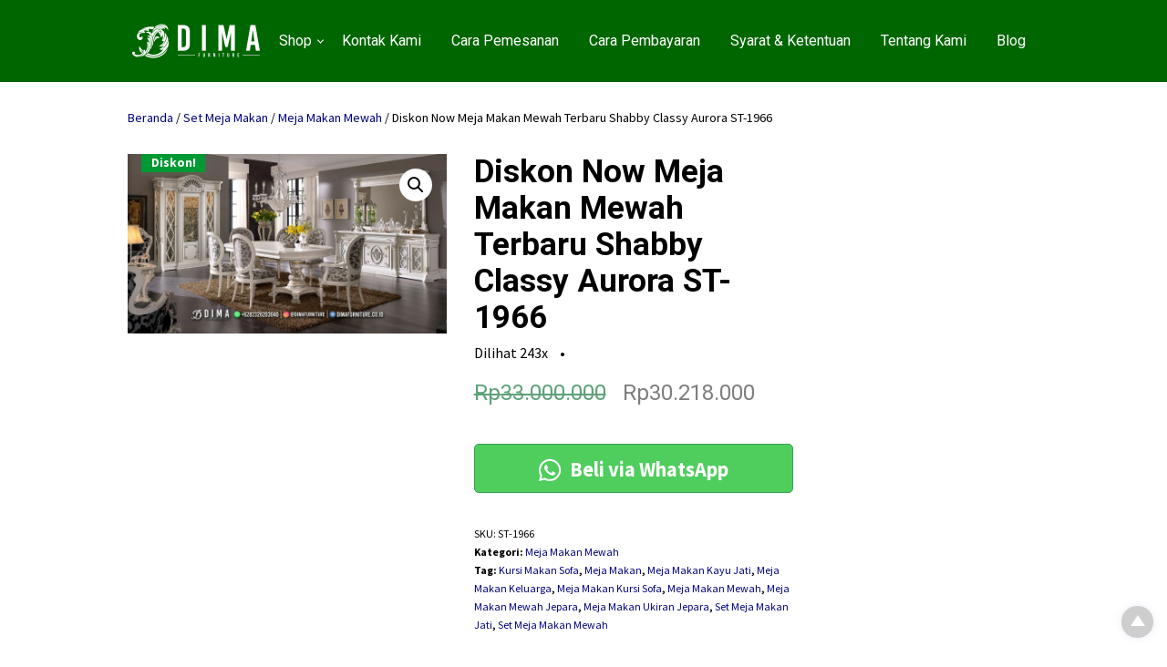

--- FILE ---
content_type: text/html; charset=UTF-8
request_url: https://www.sofatamujepara.com/product/meja-makan-mewah-st-1966/
body_size: 36235
content:




<!DOCTYPE html>
<html xmlns="http://www.w3.org/1999/xhtml" lang="id" prefix="og: https://ogp.me/ns#">
<head>
<meta http-equiv="Content-Type" content="text/html; charset=UTF-8" />
<meta name="viewport" content="width=device-width, initial-scale=1.0">
<link rel="pingback" href="https://www.sofatamujepara.com/xmlrpc.php" />
	<style>img:is([sizes="auto" i], [sizes^="auto," i]) { contain-intrinsic-size: 3000px 1500px }</style>
	
<!-- Optimasi Mesin Pencari oleh Rank Math PRO - https://rankmath.com/ -->
<title>Diskon Now Meja Makan Mewah Terbaru Shabby Classy Aurora ST-1966</title>
<meta name="description" content="Diskon now meja makan mewah terbaru shabby classy aurora ST-1966 produk furniture exclusive untuk melengkapi ruangan anda yang akan menambah interior menjadi lebih mempesona. Kemewahan produk ini sangat terasa dengan balutan ukiran khas kota jepara."/>
<meta name="robots" content="follow, index, max-snippet:-1, max-video-preview:-1, max-image-preview:large"/>
<link rel="canonical" href="https://www.sofatamujepara.com/product/meja-makan-mewah-st-1966/" />
<meta property="og:locale" content="id_ID" />
<meta property="og:type" content="product" />
<meta property="og:title" content="Diskon Now Meja Makan Mewah Terbaru Shabby Classy Aurora ST-1966" />
<meta property="og:description" content="Diskon now meja makan mewah terbaru shabby classy aurora ST-1966 produk furniture exclusive untuk melengkapi ruangan anda yang akan menambah interior menjadi lebih mempesona. Kemewahan produk ini sangat terasa dengan balutan ukiran khas kota jepara." />
<meta property="og:url" content="https://www.sofatamujepara.com/product/meja-makan-mewah-st-1966/" />
<meta property="og:site_name" content="Sofa Tamu Jepara - Mebel Murah - Kursi Jati Jepara" />
<meta property="og:updated_time" content="2022-04-04T14:02:38+00:00" />
<meta property="og:image" content="https://www.sofatamujepara.com/wp-content/uploads/2022/04/Diskon-Now-Meja-Makan-Mewah-Terbaru-Shabby-Classy-Aurora-ST-1966.jpg" />
<meta property="og:image:secure_url" content="https://www.sofatamujepara.com/wp-content/uploads/2022/04/Diskon-Now-Meja-Makan-Mewah-Terbaru-Shabby-Classy-Aurora-ST-1966.jpg" />
<meta property="og:image:width" content="2000" />
<meta property="og:image:height" content="1125" />
<meta property="og:image:alt" content="Diskon Now Meja Makan Mewah Terbaru Shabby Classy Aurora ST-1966" />
<meta property="og:image:type" content="image/jpeg" />
<meta property="product:brand" content="Kursi Makan Sofa" />
<meta property="product:price:amount" content="30218000" />
<meta property="product:price:currency" content="IDR" />
<meta property="product:availability" content="instock" />
<meta property="product:retailer_item_id" content="ST-1966" />
<meta property="product:brand" content="Dima Furniture Jepara" />
<meta property="product:price:amount" content="30218000" />
<meta property="product:price:currency" content="IDR" />
<meta name="twitter:card" content="summary_large_image" />
<meta name="twitter:title" content="Diskon Now Meja Makan Mewah Terbaru Shabby Classy Aurora ST-1966" />
<meta name="twitter:description" content="Diskon now meja makan mewah terbaru shabby classy aurora ST-1966 produk furniture exclusive untuk melengkapi ruangan anda yang akan menambah interior menjadi lebih mempesona. Kemewahan produk ini sangat terasa dengan balutan ukiran khas kota jepara." />
<meta name="twitter:image" content="https://www.sofatamujepara.com/wp-content/uploads/2022/04/Diskon-Now-Meja-Makan-Mewah-Terbaru-Shabby-Classy-Aurora-ST-1966.jpg" />
<meta name="twitter:label1" content="Harga" />
<meta name="twitter:data1" content="Rp30.218.000" />
<meta name="twitter:label2" content="Ketersediaan" />
<meta name="twitter:data2" content="Tersedia" />
<script type="application/ld+json" class="rank-math-schema-pro">{"@context":"https://schema.org","@graph":[{"@type":"Place","@id":"https://www.sofatamujepara.com/#place","address":{"@type":"PostalAddress","streetAddress":"Jl. Senopati Desa Mindahan RT 003 RW 003","addressLocality":"Kecamatan Batealit","addressRegion":"Jawa Tengah","postalCode":"59461","addressCountry":"Jepara"}},{"@type":"Organization","@id":"https://www.sofatamujepara.com/#organization","name":"Sofa Tamu Jepara","url":"https://www.sofatamujepara.com","sameAs":["https://www.facebook.com/DimaFurnitureJepara/"],"email":"dimafurniturejepara@gmail.com","address":{"@type":"PostalAddress","streetAddress":"Jl. Senopati Desa Mindahan RT 003 RW 003","addressLocality":"Kecamatan Batealit","addressRegion":"Jawa Tengah","postalCode":"59461","addressCountry":"Jepara"},"logo":{"@type":"ImageObject","@id":"https://www.sofatamujepara.com/#logo","url":"https://www.sofatamujepara.com/wp-content/uploads/2019/10/Logo-Dima-Furniture-Jepara.jpg","contentUrl":"https://www.sofatamujepara.com/wp-content/uploads/2019/10/Logo-Dima-Furniture-Jepara.jpg","caption":"Sofa Tamu Jepara - Mebel Murah - Kursi Jati Jepara","inLanguage":"id","width":"1000","height":"1000"},"contactPoint":[{"@type":"ContactPoint","telephone":"+6282326203040","contactType":"sales"}],"description":"Jual model terbaru sofa tamu jepara dengan harga murah dan bisa custom design sesuai keinginan anda.","location":{"@id":"https://www.sofatamujepara.com/#place"}},{"@type":"WebSite","@id":"https://www.sofatamujepara.com/#website","url":"https://www.sofatamujepara.com","name":"Sofa Tamu Jepara - Mebel Murah - Kursi Jati Jepara","alternateName":"Sofa Tamu Jepara By Dima Furniture Jepara","publisher":{"@id":"https://www.sofatamujepara.com/#organization"},"inLanguage":"id"},{"@type":"ImageObject","@id":"https://www.sofatamujepara.com/wp-content/uploads/2022/04/Diskon-Now-Meja-Makan-Mewah-Terbaru-Shabby-Classy-Aurora-ST-1966.jpg","url":"https://www.sofatamujepara.com/wp-content/uploads/2022/04/Diskon-Now-Meja-Makan-Mewah-Terbaru-Shabby-Classy-Aurora-ST-1966.jpg","width":"2000","height":"1125","caption":"Diskon Now Meja Makan Mewah Terbaru Shabby Classy Aurora ST-1966","inLanguage":"id"},{"@type":"BreadcrumbList","@id":"https://www.sofatamujepara.com/product/meja-makan-mewah-st-1966/#breadcrumb","itemListElement":[{"@type":"ListItem","position":"1","item":{"@id":"https://www.sofatamujepara.com","name":"Home"}},{"@type":"ListItem","position":"2","item":{"@id":"https://www.sofatamujepara.com/product-category/set-meja-makan-jepara/meja-makan-mewah/","name":"Meja Makan Mewah"}},{"@type":"ListItem","position":"3","item":{"@id":"https://www.sofatamujepara.com/product/meja-makan-mewah-st-1966/","name":"Diskon Now Meja Makan Mewah Terbaru Shabby Classy Aurora ST-1966"}}]},{"@type":"ItemPage","@id":"https://www.sofatamujepara.com/product/meja-makan-mewah-st-1966/#webpage","url":"https://www.sofatamujepara.com/product/meja-makan-mewah-st-1966/","name":"Diskon Now Meja Makan Mewah Terbaru Shabby Classy Aurora ST-1966","datePublished":"2022-04-04T14:02:37+00:00","dateModified":"2022-04-04T14:02:38+00:00","isPartOf":{"@id":"https://www.sofatamujepara.com/#website"},"primaryImageOfPage":{"@id":"https://www.sofatamujepara.com/wp-content/uploads/2022/04/Diskon-Now-Meja-Makan-Mewah-Terbaru-Shabby-Classy-Aurora-ST-1966.jpg"},"inLanguage":"id","breadcrumb":{"@id":"https://www.sofatamujepara.com/product/meja-makan-mewah-st-1966/#breadcrumb"},"mentions":[{"@type":"Thing","name":"meja makan mewah","sameAs":"https://www.sofatamujepara.com/product/harga-meja-makan-mewah-st-1965/"},{"@type":"Thing","name":"Meja Makan Mewah","sameAs":"https://www.bufettvjepara.com/meja-makan-mewah-bt-1432/6371/29/01/2022/"}]},{"@type":"Person","@id":"https://www.sofatamujepara.com/author/sofatamu/","name":"SofaTamu","url":"https://www.sofatamujepara.com/author/sofatamu/","image":{"@type":"ImageObject","@id":"https://secure.gravatar.com/avatar/bae150906c86386263af7aa22d7ed515968241b18bb0fb0a46c1a4ece65b7f5d?s=96&amp;d=mm&amp;r=g","url":"https://secure.gravatar.com/avatar/bae150906c86386263af7aa22d7ed515968241b18bb0fb0a46c1a4ece65b7f5d?s=96&amp;d=mm&amp;r=g","caption":"SofaTamu","inLanguage":"id"},"sameAs":["http://dimafurniture.co.id/"],"worksFor":{"@id":"https://www.sofatamujepara.com/#organization"}},{"@type":"Product","name":"Diskon Now Meja Makan Mewah Terbaru Shabby Classy Aurora ST-1966","url":"https://www.sofatamujepara.com/product/meja-makan-mewah-st-1966/","reviewLocation":"bottom","description":"Diskon now meja makan mewah terbaru shabby classy aurora ST-1966 produk furniture exclusive untuk melengkapi ruangan anda yang akan menambah interior menjadi lebih mempesona. Kemewahan produk ini sangat terasa dengan balutan ukiran khas kota jepara.","sku":"ST-1966","mpn":"ST-1966","keywords":"meja makan mewah,meja makan terbaru,meja makan shabby,diskon meja makan","brand":{"@type":"Brand","name":"Dima Furniture Jepara","url":"https://dimafurniture.co.id/"},"image":{"@type":"ImageObject","url":"https://www.sofatamujepara.com/wp-content/uploads/2022/04/Diskon-Now-Meja-Makan-Mewah-Terbaru-Shabby-Classy-Aurora-ST-1966.jpg"},"offers":{"@type":"Offer","name":"Diskon Now Meja Makan Mewah Terbaru Shabby Classy Aurora ST-1966","url":"https://www.sofatamujepara.com/product/meja-makan-mewah-st-1966/","price":"30218000","priceCurrency":"IDR","availability":"InStock","validFrom":"2022-04-04","priceValidUntil":"2026-10-13","inventoryLevel":"25"},"review":{"@type":"Review","datePublished":"2022-04-04","dateModified":"2022-04-04","author":{"@id":"https://www.sofatamujepara.com/author/sofatamu/","name":"SofaTamu"},"reviewRating":{"@type":"Rating","ratingValue":"5","worstRating":"1","bestRating":"5"}},"aggregateRating":{"@type":"AggregateRating","ratingCount":"1184","ratingValue":"5","worstRating":"1","bestRating":"5"},"mainEntityOfPage":{"@id":"https://www.sofatamujepara.com/product/meja-makan-mewah-st-1966/#webpage"}}]}</script>
<!-- /Plugin WordPress Rank Math SEO -->

<link rel='dns-prefetch' href='//fonts.googleapis.com' />
<link rel='preconnect' href='https://fonts.gstatic.com' crossorigin />
<link rel="alternate" type="application/rss+xml" title="Sofa Tamu Jepara - Mebel Murah - Kursi Jati Jepara &raquo; Feed" href="https://www.sofatamujepara.com/feed/" />
<link rel="alternate" type="application/rss+xml" title="Sofa Tamu Jepara - Mebel Murah - Kursi Jati Jepara &raquo; Umpan Komentar" href="https://www.sofatamujepara.com/comments/feed/" />
            <meta property="og:title" content="Diskon Now Meja Makan Mewah Terbaru Shabby Classy Aurora ST-1966" />
            <meta property="og:url" content="https://www.sofatamujepara.com/product/meja-makan-mewah-st-1966/" />
                            <meta property="og:description" content="Diskon Now Meja Makan Mewah Terbaru Shabby Classy Aurora ST-1966 Diskon now meja makan mewah terbaru shabby classy aurora ST-1966 merupakan satu dari sekian banyak produk dari Dima Furniture Jepara berkualitas tinggi yang menggunakan bahan baku pilihan seperti Kayu Jati atau Mahoni Perhutani. Produk furniture kami memiliki kualitas produk yang terjamin, karena kami menggunakan bahan-bahan yang berkualitas tinggi dan dikerjakan oleh tenaga profesional kami yang..." />
                                        <meta property="og:image" content="https://www.sofatamujepara.com/wp-content/uploads/2022/04/Diskon-Now-Meja-Makan-Mewah-Terbaru-Shabby-Classy-Aurora-ST-1966.jpg" />
                        <script type="text/javascript">
/* <![CDATA[ */
window._wpemojiSettings = {"baseUrl":"https:\/\/s.w.org\/images\/core\/emoji\/16.0.1\/72x72\/","ext":".png","svgUrl":"https:\/\/s.w.org\/images\/core\/emoji\/16.0.1\/svg\/","svgExt":".svg","source":{"concatemoji":"https:\/\/www.sofatamujepara.com\/wp-includes\/js\/wp-emoji-release.min.js"}};
/*! This file is auto-generated */
!function(s,n){var o,i,e;function c(e){try{var t={supportTests:e,timestamp:(new Date).valueOf()};sessionStorage.setItem(o,JSON.stringify(t))}catch(e){}}function p(e,t,n){e.clearRect(0,0,e.canvas.width,e.canvas.height),e.fillText(t,0,0);var t=new Uint32Array(e.getImageData(0,0,e.canvas.width,e.canvas.height).data),a=(e.clearRect(0,0,e.canvas.width,e.canvas.height),e.fillText(n,0,0),new Uint32Array(e.getImageData(0,0,e.canvas.width,e.canvas.height).data));return t.every(function(e,t){return e===a[t]})}function u(e,t){e.clearRect(0,0,e.canvas.width,e.canvas.height),e.fillText(t,0,0);for(var n=e.getImageData(16,16,1,1),a=0;a<n.data.length;a++)if(0!==n.data[a])return!1;return!0}function f(e,t,n,a){switch(t){case"flag":return n(e,"\ud83c\udff3\ufe0f\u200d\u26a7\ufe0f","\ud83c\udff3\ufe0f\u200b\u26a7\ufe0f")?!1:!n(e,"\ud83c\udde8\ud83c\uddf6","\ud83c\udde8\u200b\ud83c\uddf6")&&!n(e,"\ud83c\udff4\udb40\udc67\udb40\udc62\udb40\udc65\udb40\udc6e\udb40\udc67\udb40\udc7f","\ud83c\udff4\u200b\udb40\udc67\u200b\udb40\udc62\u200b\udb40\udc65\u200b\udb40\udc6e\u200b\udb40\udc67\u200b\udb40\udc7f");case"emoji":return!a(e,"\ud83e\udedf")}return!1}function g(e,t,n,a){var r="undefined"!=typeof WorkerGlobalScope&&self instanceof WorkerGlobalScope?new OffscreenCanvas(300,150):s.createElement("canvas"),o=r.getContext("2d",{willReadFrequently:!0}),i=(o.textBaseline="top",o.font="600 32px Arial",{});return e.forEach(function(e){i[e]=t(o,e,n,a)}),i}function t(e){var t=s.createElement("script");t.src=e,t.defer=!0,s.head.appendChild(t)}"undefined"!=typeof Promise&&(o="wpEmojiSettingsSupports",i=["flag","emoji"],n.supports={everything:!0,everythingExceptFlag:!0},e=new Promise(function(e){s.addEventListener("DOMContentLoaded",e,{once:!0})}),new Promise(function(t){var n=function(){try{var e=JSON.parse(sessionStorage.getItem(o));if("object"==typeof e&&"number"==typeof e.timestamp&&(new Date).valueOf()<e.timestamp+604800&&"object"==typeof e.supportTests)return e.supportTests}catch(e){}return null}();if(!n){if("undefined"!=typeof Worker&&"undefined"!=typeof OffscreenCanvas&&"undefined"!=typeof URL&&URL.createObjectURL&&"undefined"!=typeof Blob)try{var e="postMessage("+g.toString()+"("+[JSON.stringify(i),f.toString(),p.toString(),u.toString()].join(",")+"));",a=new Blob([e],{type:"text/javascript"}),r=new Worker(URL.createObjectURL(a),{name:"wpTestEmojiSupports"});return void(r.onmessage=function(e){c(n=e.data),r.terminate(),t(n)})}catch(e){}c(n=g(i,f,p,u))}t(n)}).then(function(e){for(var t in e)n.supports[t]=e[t],n.supports.everything=n.supports.everything&&n.supports[t],"flag"!==t&&(n.supports.everythingExceptFlag=n.supports.everythingExceptFlag&&n.supports[t]);n.supports.everythingExceptFlag=n.supports.everythingExceptFlag&&!n.supports.flag,n.DOMReady=!1,n.readyCallback=function(){n.DOMReady=!0}}).then(function(){return e}).then(function(){var e;n.supports.everything||(n.readyCallback(),(e=n.source||{}).concatemoji?t(e.concatemoji):e.wpemoji&&e.twemoji&&(t(e.twemoji),t(e.wpemoji)))}))}((window,document),window._wpemojiSettings);
/* ]]> */
</script>
<style id='wp-emoji-styles-inline-css' type='text/css'>

	img.wp-smiley, img.emoji {
		display: inline !important;
		border: none !important;
		box-shadow: none !important;
		height: 1em !important;
		width: 1em !important;
		margin: 0 0.07em !important;
		vertical-align: -0.1em !important;
		background: none !important;
		padding: 0 !important;
	}
</style>
<link rel='stylesheet' id='wp-block-library-css' href='https://www.sofatamujepara.com/wp-includes/css/dist/block-library/style.min.css' type='text/css' media='all' />
<style id='classic-theme-styles-inline-css' type='text/css'>
/*! This file is auto-generated */
.wp-block-button__link{color:#fff;background-color:#32373c;border-radius:9999px;box-shadow:none;text-decoration:none;padding:calc(.667em + 2px) calc(1.333em + 2px);font-size:1.125em}.wp-block-file__button{background:#32373c;color:#fff;text-decoration:none}
</style>
<style id='global-styles-inline-css' type='text/css'>
:root{--wp--preset--aspect-ratio--square: 1;--wp--preset--aspect-ratio--4-3: 4/3;--wp--preset--aspect-ratio--3-4: 3/4;--wp--preset--aspect-ratio--3-2: 3/2;--wp--preset--aspect-ratio--2-3: 2/3;--wp--preset--aspect-ratio--16-9: 16/9;--wp--preset--aspect-ratio--9-16: 9/16;--wp--preset--color--black: #000000;--wp--preset--color--cyan-bluish-gray: #abb8c3;--wp--preset--color--white: #ffffff;--wp--preset--color--pale-pink: #f78da7;--wp--preset--color--vivid-red: #cf2e2e;--wp--preset--color--luminous-vivid-orange: #ff6900;--wp--preset--color--luminous-vivid-amber: #fcb900;--wp--preset--color--light-green-cyan: #7bdcb5;--wp--preset--color--vivid-green-cyan: #00d084;--wp--preset--color--pale-cyan-blue: #8ed1fc;--wp--preset--color--vivid-cyan-blue: #0693e3;--wp--preset--color--vivid-purple: #9b51e0;--wp--preset--gradient--vivid-cyan-blue-to-vivid-purple: linear-gradient(135deg,rgba(6,147,227,1) 0%,rgb(155,81,224) 100%);--wp--preset--gradient--light-green-cyan-to-vivid-green-cyan: linear-gradient(135deg,rgb(122,220,180) 0%,rgb(0,208,130) 100%);--wp--preset--gradient--luminous-vivid-amber-to-luminous-vivid-orange: linear-gradient(135deg,rgba(252,185,0,1) 0%,rgba(255,105,0,1) 100%);--wp--preset--gradient--luminous-vivid-orange-to-vivid-red: linear-gradient(135deg,rgba(255,105,0,1) 0%,rgb(207,46,46) 100%);--wp--preset--gradient--very-light-gray-to-cyan-bluish-gray: linear-gradient(135deg,rgb(238,238,238) 0%,rgb(169,184,195) 100%);--wp--preset--gradient--cool-to-warm-spectrum: linear-gradient(135deg,rgb(74,234,220) 0%,rgb(151,120,209) 20%,rgb(207,42,186) 40%,rgb(238,44,130) 60%,rgb(251,105,98) 80%,rgb(254,248,76) 100%);--wp--preset--gradient--blush-light-purple: linear-gradient(135deg,rgb(255,206,236) 0%,rgb(152,150,240) 100%);--wp--preset--gradient--blush-bordeaux: linear-gradient(135deg,rgb(254,205,165) 0%,rgb(254,45,45) 50%,rgb(107,0,62) 100%);--wp--preset--gradient--luminous-dusk: linear-gradient(135deg,rgb(255,203,112) 0%,rgb(199,81,192) 50%,rgb(65,88,208) 100%);--wp--preset--gradient--pale-ocean: linear-gradient(135deg,rgb(255,245,203) 0%,rgb(182,227,212) 50%,rgb(51,167,181) 100%);--wp--preset--gradient--electric-grass: linear-gradient(135deg,rgb(202,248,128) 0%,rgb(113,206,126) 100%);--wp--preset--gradient--midnight: linear-gradient(135deg,rgb(2,3,129) 0%,rgb(40,116,252) 100%);--wp--preset--font-size--small: 13px;--wp--preset--font-size--medium: 20px;--wp--preset--font-size--large: 36px;--wp--preset--font-size--x-large: 42px;--wp--preset--spacing--20: 0.44rem;--wp--preset--spacing--30: 0.67rem;--wp--preset--spacing--40: 1rem;--wp--preset--spacing--50: 1.5rem;--wp--preset--spacing--60: 2.25rem;--wp--preset--spacing--70: 3.38rem;--wp--preset--spacing--80: 5.06rem;--wp--preset--shadow--natural: 6px 6px 9px rgba(0, 0, 0, 0.2);--wp--preset--shadow--deep: 12px 12px 50px rgba(0, 0, 0, 0.4);--wp--preset--shadow--sharp: 6px 6px 0px rgba(0, 0, 0, 0.2);--wp--preset--shadow--outlined: 6px 6px 0px -3px rgba(255, 255, 255, 1), 6px 6px rgba(0, 0, 0, 1);--wp--preset--shadow--crisp: 6px 6px 0px rgba(0, 0, 0, 1);}:where(.is-layout-flex){gap: 0.5em;}:where(.is-layout-grid){gap: 0.5em;}body .is-layout-flex{display: flex;}.is-layout-flex{flex-wrap: wrap;align-items: center;}.is-layout-flex > :is(*, div){margin: 0;}body .is-layout-grid{display: grid;}.is-layout-grid > :is(*, div){margin: 0;}:where(.wp-block-columns.is-layout-flex){gap: 2em;}:where(.wp-block-columns.is-layout-grid){gap: 2em;}:where(.wp-block-post-template.is-layout-flex){gap: 1.25em;}:where(.wp-block-post-template.is-layout-grid){gap: 1.25em;}.has-black-color{color: var(--wp--preset--color--black) !important;}.has-cyan-bluish-gray-color{color: var(--wp--preset--color--cyan-bluish-gray) !important;}.has-white-color{color: var(--wp--preset--color--white) !important;}.has-pale-pink-color{color: var(--wp--preset--color--pale-pink) !important;}.has-vivid-red-color{color: var(--wp--preset--color--vivid-red) !important;}.has-luminous-vivid-orange-color{color: var(--wp--preset--color--luminous-vivid-orange) !important;}.has-luminous-vivid-amber-color{color: var(--wp--preset--color--luminous-vivid-amber) !important;}.has-light-green-cyan-color{color: var(--wp--preset--color--light-green-cyan) !important;}.has-vivid-green-cyan-color{color: var(--wp--preset--color--vivid-green-cyan) !important;}.has-pale-cyan-blue-color{color: var(--wp--preset--color--pale-cyan-blue) !important;}.has-vivid-cyan-blue-color{color: var(--wp--preset--color--vivid-cyan-blue) !important;}.has-vivid-purple-color{color: var(--wp--preset--color--vivid-purple) !important;}.has-black-background-color{background-color: var(--wp--preset--color--black) !important;}.has-cyan-bluish-gray-background-color{background-color: var(--wp--preset--color--cyan-bluish-gray) !important;}.has-white-background-color{background-color: var(--wp--preset--color--white) !important;}.has-pale-pink-background-color{background-color: var(--wp--preset--color--pale-pink) !important;}.has-vivid-red-background-color{background-color: var(--wp--preset--color--vivid-red) !important;}.has-luminous-vivid-orange-background-color{background-color: var(--wp--preset--color--luminous-vivid-orange) !important;}.has-luminous-vivid-amber-background-color{background-color: var(--wp--preset--color--luminous-vivid-amber) !important;}.has-light-green-cyan-background-color{background-color: var(--wp--preset--color--light-green-cyan) !important;}.has-vivid-green-cyan-background-color{background-color: var(--wp--preset--color--vivid-green-cyan) !important;}.has-pale-cyan-blue-background-color{background-color: var(--wp--preset--color--pale-cyan-blue) !important;}.has-vivid-cyan-blue-background-color{background-color: var(--wp--preset--color--vivid-cyan-blue) !important;}.has-vivid-purple-background-color{background-color: var(--wp--preset--color--vivid-purple) !important;}.has-black-border-color{border-color: var(--wp--preset--color--black) !important;}.has-cyan-bluish-gray-border-color{border-color: var(--wp--preset--color--cyan-bluish-gray) !important;}.has-white-border-color{border-color: var(--wp--preset--color--white) !important;}.has-pale-pink-border-color{border-color: var(--wp--preset--color--pale-pink) !important;}.has-vivid-red-border-color{border-color: var(--wp--preset--color--vivid-red) !important;}.has-luminous-vivid-orange-border-color{border-color: var(--wp--preset--color--luminous-vivid-orange) !important;}.has-luminous-vivid-amber-border-color{border-color: var(--wp--preset--color--luminous-vivid-amber) !important;}.has-light-green-cyan-border-color{border-color: var(--wp--preset--color--light-green-cyan) !important;}.has-vivid-green-cyan-border-color{border-color: var(--wp--preset--color--vivid-green-cyan) !important;}.has-pale-cyan-blue-border-color{border-color: var(--wp--preset--color--pale-cyan-blue) !important;}.has-vivid-cyan-blue-border-color{border-color: var(--wp--preset--color--vivid-cyan-blue) !important;}.has-vivid-purple-border-color{border-color: var(--wp--preset--color--vivid-purple) !important;}.has-vivid-cyan-blue-to-vivid-purple-gradient-background{background: var(--wp--preset--gradient--vivid-cyan-blue-to-vivid-purple) !important;}.has-light-green-cyan-to-vivid-green-cyan-gradient-background{background: var(--wp--preset--gradient--light-green-cyan-to-vivid-green-cyan) !important;}.has-luminous-vivid-amber-to-luminous-vivid-orange-gradient-background{background: var(--wp--preset--gradient--luminous-vivid-amber-to-luminous-vivid-orange) !important;}.has-luminous-vivid-orange-to-vivid-red-gradient-background{background: var(--wp--preset--gradient--luminous-vivid-orange-to-vivid-red) !important;}.has-very-light-gray-to-cyan-bluish-gray-gradient-background{background: var(--wp--preset--gradient--very-light-gray-to-cyan-bluish-gray) !important;}.has-cool-to-warm-spectrum-gradient-background{background: var(--wp--preset--gradient--cool-to-warm-spectrum) !important;}.has-blush-light-purple-gradient-background{background: var(--wp--preset--gradient--blush-light-purple) !important;}.has-blush-bordeaux-gradient-background{background: var(--wp--preset--gradient--blush-bordeaux) !important;}.has-luminous-dusk-gradient-background{background: var(--wp--preset--gradient--luminous-dusk) !important;}.has-pale-ocean-gradient-background{background: var(--wp--preset--gradient--pale-ocean) !important;}.has-electric-grass-gradient-background{background: var(--wp--preset--gradient--electric-grass) !important;}.has-midnight-gradient-background{background: var(--wp--preset--gradient--midnight) !important;}.has-small-font-size{font-size: var(--wp--preset--font-size--small) !important;}.has-medium-font-size{font-size: var(--wp--preset--font-size--medium) !important;}.has-large-font-size{font-size: var(--wp--preset--font-size--large) !important;}.has-x-large-font-size{font-size: var(--wp--preset--font-size--x-large) !important;}
:where(.wp-block-post-template.is-layout-flex){gap: 1.25em;}:where(.wp-block-post-template.is-layout-grid){gap: 1.25em;}
:where(.wp-block-columns.is-layout-flex){gap: 2em;}:where(.wp-block-columns.is-layout-grid){gap: 2em;}
:root :where(.wp-block-pullquote){font-size: 1.5em;line-height: 1.6;}
</style>
<link rel='stylesheet' id='photoswipe-css' href='https://www.sofatamujepara.com/wp-content/plugins/woocommerce/assets/css/photoswipe/photoswipe.min.css' type='text/css' media='all' />
<link rel='stylesheet' id='photoswipe-default-skin-css' href='https://www.sofatamujepara.com/wp-content/plugins/woocommerce/assets/css/photoswipe/default-skin/default-skin.min.css' type='text/css' media='all' />
<link rel='stylesheet' id='woocommerce-layout-css' href='https://www.sofatamujepara.com/wp-content/plugins/woocommerce/assets/css/woocommerce-layout.css' type='text/css' media='all' />
<link rel='stylesheet' id='woocommerce-smallscreen-css' href='https://www.sofatamujepara.com/wp-content/plugins/woocommerce/assets/css/woocommerce-smallscreen.css' type='text/css' media='only screen and (max-width: 768px)' />
<link rel='stylesheet' id='woocommerce-general-css' href='https://www.sofatamujepara.com/wp-content/plugins/woocommerce/assets/css/woocommerce.css' type='text/css' media='all' />
<style id='woocommerce-inline-inline-css' type='text/css'>
.woocommerce form .form-row .required { visibility: visible; }
</style>
<link rel='stylesheet' id='brands-styles-css' href='https://www.sofatamujepara.com/wp-content/plugins/woocommerce/assets/css/brands.css' type='text/css' media='all' />
<link rel='stylesheet' id='cepatlakoo-style-minified-css' href='https://www.sofatamujepara.com/wp-content/themes/cepatlakoo/assets/css/dist/styles.min.css' type='text/css' media='all' />
<link rel='stylesheet' id='cepatlakoo-style-css' href='https://www.sofatamujepara.com/wp-content/themes/cepatlakoo/style.css' type='text/css' media='all' />
<link rel='stylesheet' id='cepatlakoo-fonts-css' href='https://fonts.googleapis.com/css?family=Montserrat%3A400%2C700' type='text/css' media='all' />
<link rel="preload" as="style" href="https://fonts.googleapis.com/css?family=Roboto:700,400&#038;display=swap&#038;ver=1762111575" /><link rel="stylesheet" href="https://fonts.googleapis.com/css?family=Roboto:700,400&#038;display=swap&#038;ver=1762111575" media="print" onload="this.media='all'"><noscript><link rel="stylesheet" href="https://fonts.googleapis.com/css?family=Roboto:700,400&#038;display=swap&#038;ver=1762111575" /></noscript><script type="text/template" id="tmpl-variation-template">
	<div class="woocommerce-variation-description">{{{ data.variation.variation_description }}}</div>
	<div class="woocommerce-variation-price">{{{ data.variation.price_html }}}</div>
	<div class="woocommerce-variation-availability">{{{ data.variation.availability_html }}}</div>
</script>
<script type="text/template" id="tmpl-unavailable-variation-template">
	<p role="alert">Maaf, produk ini tidak tersedia. Mohon pilih kombinasi yang berbeda.</p>
</script>
<script type="text/javascript" src="https://www.sofatamujepara.com/wp-includes/js/jquery/jquery.min.js" id="jquery-core-js"></script>
<script type="text/javascript" src="https://www.sofatamujepara.com/wp-includes/js/jquery/jquery-migrate.min.js" id="jquery-migrate-js"></script>
<script type="text/javascript" src="https://www.sofatamujepara.com/wp-content/plugins/woocommerce/assets/js/zoom/jquery.zoom.min.js" id="wc-zoom-js" defer="defer" data-wp-strategy="defer"></script>
<script type="text/javascript" src="https://www.sofatamujepara.com/wp-content/plugins/woocommerce/assets/js/flexslider/jquery.flexslider.min.js" id="wc-flexslider-js" defer="defer" data-wp-strategy="defer"></script>
<script type="text/javascript" src="https://www.sofatamujepara.com/wp-content/plugins/woocommerce/assets/js/photoswipe/photoswipe.min.js" id="wc-photoswipe-js" defer="defer" data-wp-strategy="defer"></script>
<script type="text/javascript" src="https://www.sofatamujepara.com/wp-content/plugins/woocommerce/assets/js/photoswipe/photoswipe-ui-default.min.js" id="wc-photoswipe-ui-default-js" defer="defer" data-wp-strategy="defer"></script>
<script type="text/javascript" id="wc-single-product-js-extra">
/* <![CDATA[ */
var wc_single_product_params = {"i18n_required_rating_text":"Silakan pilih rating","i18n_rating_options":["1 bintang dari 5","2 bintang dari 5","3 bintang dari 5","4 bintang dari 5","5 bintang dari 5"],"i18n_product_gallery_trigger_text":"Lihat galeri gambar layar penuh","review_rating_required":"yes","flexslider":{"rtl":false,"animation":"slide","smoothHeight":true,"directionNav":false,"controlNav":"thumbnails","slideshow":false,"animationSpeed":500,"animationLoop":false,"allowOneSlide":false},"zoom_enabled":"1","zoom_options":[],"photoswipe_enabled":"1","photoswipe_options":{"shareEl":false,"closeOnScroll":false,"history":false,"hideAnimationDuration":0,"showAnimationDuration":0},"flexslider_enabled":"1"};
/* ]]> */
</script>
<script type="text/javascript" src="https://www.sofatamujepara.com/wp-content/plugins/woocommerce/assets/js/frontend/single-product.min.js" id="wc-single-product-js" defer="defer" data-wp-strategy="defer"></script>
<script type="text/javascript" src="https://www.sofatamujepara.com/wp-content/plugins/woocommerce/assets/js/jquery-blockui/jquery.blockUI.min.js" id="wc-jquery-blockui-js" defer="defer" data-wp-strategy="defer"></script>
<script type="text/javascript" src="https://www.sofatamujepara.com/wp-content/plugins/woocommerce/assets/js/js-cookie/js.cookie.min.js" id="wc-js-cookie-js" defer="defer" data-wp-strategy="defer"></script>
<script type="text/javascript" id="woocommerce-js-extra">
/* <![CDATA[ */
var woocommerce_params = {"ajax_url":"\/wp-admin\/admin-ajax.php","wc_ajax_url":"\/?wc-ajax=%%endpoint%%","i18n_password_show":"Tampilkan kata sandi","i18n_password_hide":"Sembunyikan kata sandi"};
/* ]]> */
</script>
<script type="text/javascript" src="https://www.sofatamujepara.com/wp-content/plugins/woocommerce/assets/js/frontend/woocommerce.min.js" id="woocommerce-js" defer="defer" data-wp-strategy="defer"></script>
<script type="text/javascript" src="https://www.sofatamujepara.com/wp-includes/js/underscore.min.js" id="underscore-js"></script>
<script type="text/javascript" id="wp-util-js-extra">
/* <![CDATA[ */
var _wpUtilSettings = {"ajax":{"url":"\/wp-admin\/admin-ajax.php"}};
/* ]]> */
</script>
<script type="text/javascript" src="https://www.sofatamujepara.com/wp-includes/js/wp-util.min.js" id="wp-util-js"></script>
<script type="text/javascript" id="wc-add-to-cart-variation-js-extra">
/* <![CDATA[ */
var wc_add_to_cart_variation_params = {"wc_ajax_url":"\/?wc-ajax=%%endpoint%%","i18n_no_matching_variations_text":"Maaf, tidak ada produk yang cocok dengan pilihan Anda. Silakan pilih kombinasi yang berbeda.","i18n_make_a_selection_text":"Silakan pilih beberapa pilihan produk sebelum menambahkan produk ini ke keranjang Anda.","i18n_unavailable_text":"Maaf, produk ini tidak tersedia. Mohon pilih kombinasi yang berbeda.","i18n_reset_alert_text":"Pilihan telah diatur ulang. Silakan pilih beberapa pilihan produk sebelum menambahkan produk ini ke keranjang."};
/* ]]> */
</script>
<script type="text/javascript" src="https://www.sofatamujepara.com/wp-content/plugins/woocommerce/assets/js/frontend/add-to-cart-variation.min.js" id="wc-add-to-cart-variation-js" defer="defer" data-wp-strategy="defer"></script>
<script type="text/javascript" id="wc-cart-fragments-js-extra">
/* <![CDATA[ */
var wc_cart_fragments_params = {"ajax_url":"\/wp-admin\/admin-ajax.php","wc_ajax_url":"\/?wc-ajax=%%endpoint%%","cart_hash_key":"wc_cart_hash_765ecaffb93a8988f10cb277d245aa48","fragment_name":"wc_fragments_765ecaffb93a8988f10cb277d245aa48","request_timeout":"5000"};
/* ]]> */
</script>
<script type="text/javascript" src="https://www.sofatamujepara.com/wp-content/plugins/woocommerce/assets/js/frontend/cart-fragments.min.js" id="wc-cart-fragments-js" defer="defer" data-wp-strategy="defer"></script>
<link rel="https://api.w.org/" href="https://www.sofatamujepara.com/wp-json/" /><link rel="alternate" title="JSON" type="application/json" href="https://www.sofatamujepara.com/wp-json/wp/v2/product/7585" /><link rel="EditURI" type="application/rsd+xml" title="RSD" href="https://www.sofatamujepara.com/xmlrpc.php?rsd" />
<link rel="alternate" title="oEmbed (JSON)" type="application/json+oembed" href="https://www.sofatamujepara.com/wp-json/oembed/1.0/embed?url=https%3A%2F%2Fwww.sofatamujepara.com%2Fproduct%2Fmeja-makan-mewah-st-1966%2F" />
<link rel="alternate" title="oEmbed (XML)" type="text/xml+oembed" href="https://www.sofatamujepara.com/wp-json/oembed/1.0/embed?url=https%3A%2F%2Fwww.sofatamujepara.com%2Fproduct%2Fmeja-makan-mewah-st-1966%2F&#038;format=xml" />
<meta name="generator" content="Redux 4.5.8" />	<noscript><style>.woocommerce-product-gallery{ opacity: 1 !important; }</style></noscript>
	<meta name="generator" content="Elementor 3.32.5; features: additional_custom_breakpoints; settings: css_print_method-external, google_font-enabled, font_display-auto">
<style type="text/css">.recentcomments a{display:inline !important;padding:0 !important;margin:0 !important;}</style>			<style>
				.e-con.e-parent:nth-of-type(n+4):not(.e-lazyloaded):not(.e-no-lazyload),
				.e-con.e-parent:nth-of-type(n+4):not(.e-lazyloaded):not(.e-no-lazyload) * {
					background-image: none !important;
				}
				@media screen and (max-height: 1024px) {
					.e-con.e-parent:nth-of-type(n+3):not(.e-lazyloaded):not(.e-no-lazyload),
					.e-con.e-parent:nth-of-type(n+3):not(.e-lazyloaded):not(.e-no-lazyload) * {
						background-image: none !important;
					}
				}
				@media screen and (max-height: 640px) {
					.e-con.e-parent:nth-of-type(n+2):not(.e-lazyloaded):not(.e-no-lazyload),
					.e-con.e-parent:nth-of-type(n+2):not(.e-lazyloaded):not(.e-no-lazyload) * {
						background-image: none !important;
					}
				}
			</style>
			<meta name="generator" content="Powered by Slider Revolution 6.7.38 - responsive, Mobile-Friendly Slider Plugin for WordPress with comfortable drag and drop interface." />
<link rel="icon" href="https://www.sofatamujepara.com/wp-content/uploads/2018/12/Logo-Favicon-Dima-Furniture-Jepara.png" sizes="32x32" />
<link rel="icon" href="https://www.sofatamujepara.com/wp-content/uploads/2018/12/Logo-Favicon-Dima-Furniture-Jepara.png" sizes="192x192" />
<link rel="apple-touch-icon" href="https://www.sofatamujepara.com/wp-content/uploads/2018/12/Logo-Favicon-Dima-Furniture-Jepara.png" />
<meta name="msapplication-TileImage" content="https://www.sofatamujepara.com/wp-content/uploads/2018/12/Logo-Favicon-Dima-Furniture-Jepara.png" />
            <!-- Facebook Pixel Code -->
            <script>
                ! function(f, b, e, v, n, t, s) {
                    if (f.fbq) return;
                    n = f.fbq = function() {
                        n.callMethod ?
                            n.callMethod.apply(n, arguments) : n.queue.push(arguments)
                    };
                    if (!f._fbq) f._fbq = n;
                    n.push = n;
                    n.loaded = !0;
                    n.version = '2.0';
                    n.queue = [];
                    t = b.createElement(e);
                    t.async = !0;
                    t.src = v;
                    s = b.getElementsByTagName(e)[0];
                    s.parentNode.insertBefore(t, s)
                }(window,
                    document, 'script', 'https://connect.facebook.net/en_US/fbevents.js');
                                        fbq('init', '', {"client_user_agent":"Mozilla\/5.0 (compatible; MJ12bot\/v1.4.8; http:\/\/mj12bot.com\/)","client_ip_address":"93.218.114.150"}); // Insert your pixel ID here.
                                                    fbq('track', 'ViewContent');
                fbq('track', 'PageView');
            </script>
            <noscript>
                                        <img loading="lazy" height="1" width="1" style="display:none" src="https://www.facebook.com/tr?id=&ev=PageView&noscript=1" />
                                                </noscript>
            <!-- DO NOT MODIFY -->
            <!-- End Facebook Pixel Code -->
                    <!-- Tiktok Pixel Code -->
            <script>
                !function (w, d, t) {
                w.TiktokAnalyticsObject=t;var ttq=w[t]=w[t]||[];ttq.methods=["page","track","identify","instances","debug","on","off","once","ready","alias","group","enableCookie","disableCookie"],ttq.setAndDefer=function(t,e){t[e]=function(){t.push([e].concat(Array.prototype.slice.call(arguments,0)))}};for(var i=0;i<ttq.methods.length;i++)ttq.setAndDefer(ttq,ttq.methods[i]);ttq.instance=function(t){for(var e=ttq._i[t]||[],n=0;n<ttq.methods.length;n++)ttq.setAndDefer(e,ttq.methods[n]);return e},ttq.load=function(e,n){var i="https://analytics.tiktok.com/i18n/pixel/events.js";ttq._i=ttq._i||{},ttq._i[e]=[],ttq._i[e]._u=i,ttq._t=ttq._t||{},ttq._t[e]=+new Date,ttq._o=ttq._o||{},ttq._o[e]=n||{};var o=document.createElement("script");o.type="text/javascript",o.async=!0,o.src=i+"?sdkid="+e+"&lib="+t;var a=document.getElementsByTagName("script")[0];a.parentNode.insertBefore(o,a)};

                //Part 2
                                        ttq.load('');
                                    
                ttq.page();
                }(window, document, 'ttq');
                </script>
            <!-- DO NOT MODIFY -->
            <!-- End Tiktok Pixel Code -->
        <script>function setREVStartSize(e){
			//window.requestAnimationFrame(function() {
				window.RSIW = window.RSIW===undefined ? window.innerWidth : window.RSIW;
				window.RSIH = window.RSIH===undefined ? window.innerHeight : window.RSIH;
				try {
					var pw = document.getElementById(e.c).parentNode.offsetWidth,
						newh;
					pw = pw===0 || isNaN(pw) || (e.l=="fullwidth" || e.layout=="fullwidth") ? window.RSIW : pw;
					e.tabw = e.tabw===undefined ? 0 : parseInt(e.tabw);
					e.thumbw = e.thumbw===undefined ? 0 : parseInt(e.thumbw);
					e.tabh = e.tabh===undefined ? 0 : parseInt(e.tabh);
					e.thumbh = e.thumbh===undefined ? 0 : parseInt(e.thumbh);
					e.tabhide = e.tabhide===undefined ? 0 : parseInt(e.tabhide);
					e.thumbhide = e.thumbhide===undefined ? 0 : parseInt(e.thumbhide);
					e.mh = e.mh===undefined || e.mh=="" || e.mh==="auto" ? 0 : parseInt(e.mh,0);
					if(e.layout==="fullscreen" || e.l==="fullscreen")
						newh = Math.max(e.mh,window.RSIH);
					else{
						e.gw = Array.isArray(e.gw) ? e.gw : [e.gw];
						for (var i in e.rl) if (e.gw[i]===undefined || e.gw[i]===0) e.gw[i] = e.gw[i-1];
						e.gh = e.el===undefined || e.el==="" || (Array.isArray(e.el) && e.el.length==0)? e.gh : e.el;
						e.gh = Array.isArray(e.gh) ? e.gh : [e.gh];
						for (var i in e.rl) if (e.gh[i]===undefined || e.gh[i]===0) e.gh[i] = e.gh[i-1];
											
						var nl = new Array(e.rl.length),
							ix = 0,
							sl;
						e.tabw = e.tabhide>=pw ? 0 : e.tabw;
						e.thumbw = e.thumbhide>=pw ? 0 : e.thumbw;
						e.tabh = e.tabhide>=pw ? 0 : e.tabh;
						e.thumbh = e.thumbhide>=pw ? 0 : e.thumbh;
						for (var i in e.rl) nl[i] = e.rl[i]<window.RSIW ? 0 : e.rl[i];
						sl = nl[0];
						for (var i in nl) if (sl>nl[i] && nl[i]>0) { sl = nl[i]; ix=i;}
						var m = pw>(e.gw[ix]+e.tabw+e.thumbw) ? 1 : (pw-(e.tabw+e.thumbw)) / (e.gw[ix]);
						newh =  (e.gh[ix] * m) + (e.tabh + e.thumbh);
					}
					var el = document.getElementById(e.c);
					if (el!==null && el) el.style.height = newh+"px";
					el = document.getElementById(e.c+"_wrapper");
					if (el!==null && el) {
						el.style.height = newh+"px";
						el.style.display = "block";
					}
				} catch(e){
					console.log("Failure at Presize of Slider:" + e)
				}
			//});
		  };</script>
<style>.woocommerce-product-gallery { opacity: 1 !important; }</style><style id="cl_options-dynamic-css" title="dynamic-css" class="redux-options-output">#top-bar .socials ul li a svg, #top-bar .customer-care svg, #top-bar .search-trigger svg{height:14px;width:14px;}#main-header .user-carts .cart-counter svg{height:30px;width:18px;}.mobile-menu-trigger svg{height:22px;width:22px;}body{line-height:24px;font-weight:400;font-style:normal;color:#000000;font-size:16px;}#top-bar, #top-bar .flash-info, #top-bar .user-options, #top-bar .user-account-menu .avatar > label{font-family:Roboto;line-height:24px;font-weight:normal;font-style:normal;color:#ffffff;font-size:14px;}#main-header h2 a{font-family:Roboto;line-height:36px;font-weight:normal;font-style:normal;color:#ffffff;font-size:24px;}.site-navigation > ul li a, .site-navigation > ul li a{font-family:Roboto;text-transform:none;line-height:18px;font-weight:normal;font-style:normal;color:#ffffff;font-size:16px;}.site-navigation ul.sub-menu li a{font-family:Roboto;text-transform:none;line-height:18px;font-weight:normal;font-style:normal;color:#000000;font-size:14px;}.site-navigation ul.sub-menu li ul.sub-menu li a{font-family:Roboto;text-transform:none;line-height:18px;font-weight:normal;font-style:normal;color:#000000;font-size:14px;}h1, article.hentry h1{line-height:40px;font-weight:700;font-style:normal;color:#333333;font-size:35px;}h2, article.hentry h2{line-height:35px;font-weight:700;font-style:normal;color:#333333;font-size:30px;}h3, article.hentry h3{line-height:25px;font-weight:700;font-style:normal;color:#333333;font-size:20px;}h4, article.hentry h4{line-height:25px;font-weight:400;font-style:normal;color:#333333;font-size:16px;}h5, article.hentry h5{line-height:20px;font-weight:400;font-style:normal;color:#333333;font-size:12px;}h6, article.hentry h6{line-height:16px;font-weight:400;font-style:normal;color:#333333;font-size:10px;}#sidebar .widget h4.widget-title{text-transform:uppercase;line-height:24px;font-weight:700;font-style:normal;color:#333333;font-size:14px;}#sidebar .widget, #sidebar table, #sidebar thead, #sidebar tbody, #sidebar .cite-block, #sidebar cite, #sidebar del .woocommerce-Price-amount.amount, #sidebar del .woocommerce-Price-amount.amount span, #sidebar .widget_categories ul li.cat-item, #sidebar .widget_categories ul li, #sidebar .widget ul li, #sidebar .widget ol li, #sidebar .widget p{text-transform:none;line-height:24px;font-weight:400;font-style:normal;color:#555555;font-size:16px;}#footer-menu-area .site-navigation > ul li a, #footer-menu-area .site-navigation > ul li a{font-family:Roboto;text-transform:none;line-height:18px;font-weight:700;font-style:normal;color:#ffffff;font-size:15px;}footer#colofon .footer-widget h4.widget-title, #colofon .wp-block-group__inner-container h2{font-family:Roboto;line-height:18px;font-weight:700;font-style:normal;color:#ffffff;font-size:16px;}#footer-widgets-area table, #footer-widgets-area thead, #footer-widgets-area tbody, #footer-widgets-area .cite-block, #footer-widgets-area cite, #footer-widgets-area del .woocommerce-Price-amount.amount, #footer-widgets-area del .woocommerce-Price-amount.amount span, #footer-widgets-area .widget_categories ul li.cat-item, #footer-widgets-area .widget_categories ul li, #footer-widgets-area .footer-widgets, .footer-widgets.row.column-4, .footer-widget ul li , .footer-widget ol li, .footer-widget p, #footer-widgets-area .footer-widgets ul.product_list_widget li>a{font-family:Roboto;line-height:20px;font-weight:normal;font-style:normal;color:#ffffff;font-size:16px;}#footer-info{font-family:Roboto;line-height:18px;font-weight:normal;font-style:normal;color:#ffffff;font-size:14px;}#page-title h2, #page-title h1{line-height:40px;font-weight:700;font-style:normal;color:#000000;font-size:35px;}article h1.post-title, .postlist article.hentry h3.post-title{line-height:40px;font-weight:700;font-style:normal;color:#000000;font-size:35px;}article.hentry p{line-height:28px;font-weight:400;font-style:normal;color:#000000;font-size:16px;}.woocommerce .summary h1.product_title{font-family:Roboto;line-height:40px;font-weight:700;font-style:normal;color:#000000;font-size:35px;}.woocommerce .summary p:not(a),.woocommerce .woocommerce-tabs p,.quick-contact-info p.contact-message, .reveal-overlay p, .woocommerce-product-details__short-description, .woocommerce .entry-content.woocommerce-Tabs-panel{font-family:Roboto;line-height:24px;font-weight:400;font-style:normal;color:#000000;font-size:16px;}.woocommerce div.product p.price, .woocommerce div.product span.price{font-family:Roboto;line-height:32px;font-weight:400;font-style:normal;color:#19793e;font-size:24px;}.woocommerce div.product p.price ins, .woocommerce div.product span.price ins{font-family:Roboto;line-height:32px;font-weight:400;font-style:normal;color:#7e7e7e;font-size:24px;}.woocommerce ul.products li.product .woocommerce-loop-category__title, .woocommerce ul.products li.product .woocommerce-loop-product__title, .woocommerce ul.products li.product h3{font-family:Roboto;line-height:24px;font-weight:700;font-style:normal;color:#372248;font-size:18px;}.woocommerce ul.products li.product .price, .woocommerce .related.products ul.products li.product p.total .price, .woocommerce .related.products ul.products li.product .price{font-family:Roboto;line-height:20px;font-weight:400;font-style:normal;color:#19793e;font-size:14px;}.woocommerce ul.products li.product .price ins, .woocommerce .related.products ul.products li.product p.total .price ins, .woocommerce .related.products ul.products li.product .price ins{font-family:Roboto;line-height:20px;font-weight:400;font-style:normal;color:#7e7e7e;font-size:14px;}.woocommerce ul.products li.product span.cl-item-stock{font-family:Roboto;line-height:20px;font-weight:400;font-style:normal;color:#555555;font-size:14px;}.woocommerce ul.products li.product span.cl-item-stock:before{height:12px;width:12px;}body.tax-product_cat #page-title h2{font-family:Roboto;line-height:40px;font-weight:700;font-style:normal;font-size:35px;}#sidebar h4.widget-title:after, .woocommerce .product_meta span.posted_in:before, .summary .product_meta span.posted_in:before, .widget li.recentcomments span, .wp-pagenavi span.current, .post-navigation ul li .detail > a,.products-pagination span.current, .woocommerce .products li .custom-shop-buttons a:nth-child(2), .widget ul.product_list_widget li .quantity span, .woocommerce-MyAccount-navigation ul li.is-active a, .product_meta span.posted_in:before, .woocommerce .product_meta span.tagged_as:before, .woocommerce div.product .out-of-stock, #sidebar .entry-meta span, fieldset legend, ul.product-categories li a:before, .price_slider_amount button, .ct-nav.active, .ui.steps .step.current .title, .ui.steps .step.completed .title, .woocommerce-pagination span:hover, .woocommerce-pagination span.current, ul.product-categories li:hover > a:before{color:#006600;}a, .entry-content a, .entry-summary a, #top-bar a{color:#000080;}a:hover, .entry-content a:hover, .entry-summary a:hover, #top-bar a:hover{color:#cc0000;}.author-box .socials ul li a:hover svg path, .social-sharing ul li a:hover svg path, .sidebar-trigger svg path, .woocommerce .product-carousel ul.products.owl-carousel .owl-nav .owl-next:hover svg path, .woocommerce .product-carousel ul.products.owl-carousel .owl-nav .owl-prev:hover svg path{fill:#006600;}#top-bar, #mobile-menu .user-account-menu{background-color:#006600;}#masthead #top-bar ul.user-menu-menu, #mobile-menu .user-account-menu{background-color:#ffffff;}#top-bar ul.user-menu-menu li a:hover{background-color:#ffffff;}#top-bar ul.user-menu-menu li a{border-top:1px solid #1012500f;}#top-bar ul.user-menu-menu li a:hover{border-top:1px solid #1012500f;}#top-bar ul.user-menu-menu li a, #mobile-menu ul.user-menu-menu li a, #mobile-menu .user-account-menu:before{color:#000066;}#top-bar ul.user-menu-menu li a:hover, #mobile-menu ul.user-menu-menu li a:hover, #mobile-menu .user-account-menu:before:hover{color:#660066;}#top-bar, #top-bar .user-account-menu .avatar:after, #top-bar label, #top-bar .socials li, .customer-care, #top-bar .flash-info, #top-bar a, .customer-care b,.user-options i{color:#ffffff;}, #top-bar .socials li a, .customer-care a, .flash-info a, #top-bar .cart-counter, #top-bar .avatar:after, .customer-care i, .user-account-menu{color:#ffffff;}:hover, #top-bar .socials li a:hover, .customer-care a:hover, .flash-info a:hover, #top-bar .cart-counter:hover, #top-bar .avatar:after:hover, .customer-care i:hover, .user-account-menu:hover{color:#660066;}.socials ul li a svg path, .user-account-menu svg path, .customer-care svg path, .search-trigger svg path{fill:#FFFFFF;}#main-header{border-top:0px solid #8693a3;border-bottom:0px solid #8693a3;border-left:0px solid #8693a3;border-right:0px solid #8693a3;}#main-header, #colofon .widget .tagcloud a:hover, #colofon .tagcloud a:hover{background-color:#006600;}#main-header, #main-header .site-title a, .user-account-menu .avatar label,  #main-header .mobile-menu-trigger label{color:#ffffff;}#main-header .mobile-menu-trigger svg path{fill:#ffffff;}.site-navigation ul.main-menu li a,.site-navigation ul.main-menu li.current-menu-item > a, .site-navigation ul.main-menu li.current_page_item > a{color:#ffffff;}.site-navigation ul.main-menu li a:hover,.site-navigation ul.main-menu li.current-menu-item > a, .site-navigation ul.main-menu li.current_page_item > a:hover{color:#660066;}.site-navigation ul li > ul.sub-menu li a{color:#000066;}.site-navigation ul li > ul.sub-menu li a:hover{color:#ffffff;}.site-navigation ul li > ul.sub-menu li a:hover{background-color:#006600;}.user-carts .cart-counter svg path{fill:#ffffff;}.user-carts .cart-counter svg.not-empty path{fill:#660066;}.testimony-item span{color:#006600;}.testimony-item p:after, .testimony-item .thumbnail:after, #main-header .cart-counter label{background-color:#006600;}#main-header .cart-counter label{color:#ffffff;}footer#colofon #footer-menu-area{background-color:#f9f9f9;}#colofon a, #colofon .site-navigation ul li a, footer#colofon #footer-info a{color:#ffffff;}#colofon a:hover, #colofon .site-navigation ul li a:hover, footer#colofon #footer-info a:hover{color:#660066;}footer#colofon #footer-widgets-area{background-color:#006600;}footer#colofon #footer-widgets-area a, footer#colofon .footer-widget a,#colofon .entry-meta span{color:#ffffff;}footer#colofon #footer-widgets-area a:hover, footer#colofon .footer-widget a:hover,#colofon .entry-meta span:hover{color:#660066;}#footer-widgets-area .footer-widget h4.widget-title:after{background-color:#cccccc;}footer#colofon #footer-info{background-color:#000066;}footer#colofon #footer-info{border-top:0px solid #dddddd;border-bottom:0px solid #dddddd;border-left:0px solid #dddddd;border-right:0px solid #dddddd;}footer#colofon #footer-info .site-infos, #colofon .wp-caption p.wp-caption-text{color:#ffffff;}footer#colofon #footer-info .site-infos a{color:#ffffff;}footer#colofon #footer-info .site-infos a:hover{color:#660066;}#sidebar a{color:#336699;}#sidebar a:hover{color:#cc9933;}#sidebar h4.widget-title:after{color:#1e73be;}#sidebar h4.widget-title:after:hover{color:#318e1c;}#sidebar h4.widget-title:after{background-color:#cccccc;}body.tax-product_cat #page-title:after{background-color:#000066;}body.tax-product_cat #page-title h2{color:#ffffff;}.wp-block-tag-cloud a:hover, .wp-block-search .wp-block-search__button, #sidebar .widget .tagcloud a:hover, #sidebar .tagcloud a:hover, .cart-holders .cart-header .cart-icon, button.cl-copy-total:hover, .floating-product-actions .fpa-row a.fpa-btn.fpa-cart-btn, .woocommerce a.button, .button, .wc-proceed-to-checkout a.checkout-button, .form-row.place-order input#place_order, .woocommerce div.product form.cart .single_add_to_cart_button, .woocommerce #payment #place_order, .woocommerce-page #payment #place_order, .woocommerce-cart .wc-proceed-to-checkout a.button, .cart-content a.checkout-btn, .cart-content a.checkout-btn:hover, .woocommerce ul.products li.product a.add_to_cart_button, ul.products li.product a.button.product_type_variable, ul.products li.product a.button.product_type_grouped, .woocommerce ul.products li.product a.button.product_type_external, .woocommerce a.single_add_to_cart_button, .woocommerce button.button.alt:disabled, .woocommerce button.button.alt:disabled[disabled], .cart-holders .cart-footer a.checkout-btn, .woocommerce a.button.checkout-button.alt{background-color:#006600;}.wp-block-search .wp-block-search__button:hover, .woocommerce a.button:hover,  .woocommerce a.button.alt:hover, .button:hover, .woocommerce #respond input#submit:hover, .wc-proceed-to-checkout a.checkout-button:hover, .form-row.place-order input#place_order:hover, .woocommerce div.product form.cart .button:hover, .woocommerce #payment #place_order:hover, .woocommerce-page #payment #place_order:hover, .woocommerce-cart .wc-proceed-to-checkout a.button:hover, .cart-content a.checkout-btn:hover, .cart-content a.checkout-btn:hover, .woocommerce ul.products li.product a.add_to_cart_button:hover, ul.products li.product a.button.product_type_variable:hover, ul.products li.product a.button.product_type_grouped:hover, .woocommerce ul.products li.product a.button.product_type_external:hover, .woocommerce a.single_add_to_cart_button:hover, .woocommerce button.button.alt:disabled:hover, .woocommerce button.button.alt:disabled[disabled]:hover, .woocommerce button.button.alt:disabled[disabled]:hover, .cart-holders .cart-footer a.checkout-btn:hover, .cart-holders .cart-header .cart-icon:hover, .woocommerce a.button.checkout-button.alt:hover{background-color:#660066;}button.cl-copy-total:hover, .woocommerce a.button:hover, .woocommerce a.button, .woocommerce button.button, .woocommerce input.button, .woocommerce #respond input#submit, .cart-holders .cart-footer a.checkout-btn, .primary-bg, a.primary-bg, .entrycontent a.primary-bg, .wc-proceed-to-checkout a.checkout-button, #dialog:before, .form-row.place-order input#place_order, .woocommerce div.product form.cart .button, .woocommerce #payment #place_order, .woocommerce-page #payment #place_order, .woocommerce-cart .wc-proceed-to-checkout a.button, .cart-content a.checkout-btn, .cart-content a.checkout-btn:hover, .woocommerce ul.products li.product a.add_to_cart_button, ul.products li.product a.button.product_type_variable, ul.products li.product a.button.product_type_grouped, .woocommerce ul.products li.product a.button.product_type_external, .woocommerce a.single_add_to_cart_button, .woocommerce button.button.alt:disabled, .woocommerce button.button.alt:disabled:hover, .woocommerce button.button.alt:disabled[disabled], .woocommerce button.button.alt:disabled[disabled]:hover{color:#ffffff;}button.cl-copy-total:hover:hover, .woocommerce a.button:hover:hover, .woocommerce a.button:hover, .woocommerce button.button:hover, .woocommerce input.button:hover, .woocommerce #respond input#submit:hover, .cart-holders .cart-footer a.checkout-btn:hover, .primary-bg:hover, a.primary-bg:hover, .entrycontent a.primary-bg:hover, .wc-proceed-to-checkout a.checkout-button:hover, #dialog:before:hover, .form-row.place-order input#place_order:hover, .woocommerce div.product form.cart .button:hover, .woocommerce #payment #place_order:hover, .woocommerce-page #payment #place_order:hover, .woocommerce-cart .wc-proceed-to-checkout a.button:hover, .cart-content a.checkout-btn:hover, .cart-content a.checkout-btn:hover:hover, .woocommerce ul.products li.product a.add_to_cart_button:hover, ul.products li.product a.button.product_type_variable:hover, ul.products li.product a.button.product_type_grouped:hover, .woocommerce ul.products li.product a.button.product_type_external:hover, .woocommerce a.single_add_to_cart_button:hover, .woocommerce button.button.alt:disabled:hover, .woocommerce button.button.alt:disabled:hover:hover, .woocommerce button.button.alt:disabled[disabled]:hover, .woocommerce button.button.alt:disabled[disabled]:hover:hover{color:#006600;}button.cl-copy-total:hover:active, .woocommerce a.button:hover:active, .woocommerce a.button:active, .woocommerce button.button:active, .woocommerce input.button:active, .woocommerce #respond input#submit:active, .cart-holders .cart-footer a.checkout-btn:active, .primary-bg:active, a.primary-bg:active, .entrycontent a.primary-bg:active, .wc-proceed-to-checkout a.checkout-button:active, #dialog:before:active, .form-row.place-order input#place_order:active, .woocommerce div.product form.cart .button:active, .woocommerce #payment #place_order:active, .woocommerce-page #payment #place_order:active, .woocommerce-cart .wc-proceed-to-checkout a.button:active, .cart-content a.checkout-btn:active, .cart-content a.checkout-btn:hover:active, .woocommerce ul.products li.product a.add_to_cart_button:active, ul.products li.product a.button.product_type_variable:active, ul.products li.product a.button.product_type_grouped:active, .woocommerce ul.products li.product a.button.product_type_external:active, .woocommerce a.single_add_to_cart_button:active, .woocommerce button.button.alt:disabled:active, .woocommerce button.button.alt:disabled:hover:active, .woocommerce button.button.alt:disabled[disabled]:active, .woocommerce button.button.alt:disabled[disabled]:hover:active{color:#1a1a1a;}.cart-holders .cart-footer a.checkout-btn, .wc-proceed-to-checkout a.checkout-button, #dialog:before, .form-row.place-order input#place_order, .woocommerce div.product form.cart .button, .woocommerce #payment #place_order, .woocommerce-page #payment #place_order, .woocommerce-cart .wc-proceed-to-checkout a.button, .cart-content a.checkout-btn, .cart-content a.checkout-btn:hover, .woocommerce ul.products li.product a.add_to_cart_button, ul.products li.product a.button.product_type_variable, ul.products li.product a.button.product_type_grouped, .woocommerce ul.products li.product a.button.product_type_external, .woocommerce a.single_add_to_cart_button, .woocommerce button.button.alt:disabled, .woocommerce button.button.alt:disabled:hover, .woocommerce button.button.alt:disabled[disabled], .woocommerce button.button.alt:disabled[disabled]:hover{border-top:0px solid #386fa4;border-bottom:0px solid #386fa4;border-left:0px solid #386fa4;border-right:0px solid #386fa4;}.cart-holders .cart-footer a.checkout-btn, .wc-proceed-to-checkout a.checkout-button, #dialog:before, .form-row.place-order input#place_order, .woocommerce div.product form.cart .button, .woocommerce #payment #place_order, .woocommerce-page #payment #place_order, .woocommerce-cart .wc-proceed-to-checkout a.button, .cart-content a.checkout-btn, .cart-content a.checkout-btn:hover, .woocommerce ul.products li.product a.add_to_cart_button, ul.products li.product a.button.product_type_variable, ul.products li.product a.button.product_type_grouped, .woocommerce ul.products li.product a.button.product_type_external, .woocommerce a.single_add_to_cart_button, .woocommerce button.button.alt:disabled, .woocommerce button.button.alt:disabled:hover, .woocommerce button.button.alt:disabled[disabled], .woocommerce button.button.alt:disabled[disabled]:hover{border-top:1px solid #399E5A;border-bottom:1px solid #399E5A;border-left:1px solid #399E5A;border-right:1px solid #399E5A;}.woocommerce ul.list-custom-btn li.product .button~.buy-via-whatsapp .button.contact-wa-button, .cart-wa-btn-only .button~.buy-via-whatsapp .button.contact-wa-button, .woocommerce ul.products li.product .buy-via-whatsapp .button.contact-wa-button, .buy-via-whatsapp .button.contact-wa-button, .floating-product-actions .fpa-row a.fpa-btn.fpa-whatsapp-btn{background-color:#4fce5d;}.woocommerce ul.list-custom-btn li.product .button~.buy-via-whatsapp .button.contact-wa-button:hover, .cart-wa-btn-only .button~.buy-via-whatsapp .button.contact-wa-button:hover, .woocommerce ul.products li.product .buy-via-whatsapp .button.contact-wa-button:hover, .buy-via-whatsapp .button.contact-wa-button:hover, .floating-product-actions .fpa-row a.fpa-btn.fpa-whatsapp-btn:hover{background-color:#435a64;}.buy-via-whatsapp .button.contact-wa-button, .floating-product-actions .fpa-row a.fpa-btn.fpa-whatsapp-btn, .woocommerce ul.products li.product .buy-via-whatsapp .button.contact-wa-button, .floating-product-actions .fpa-row a.fpa-btn.fpa-whatsapp-btn{border-top:1px solid #399e5a;border-bottom:1px solid #399e5a;border-left:1px solid #399e5a;border-right:1px solid #399e5a;}.buy-via-whatsapp .button.contact-wa-button:hover, .floating-product-actions .fpa-row a.fpa-btn.fpa-whatsapp-btn:hover, .woocommerce ul.products li.product .buy-via-whatsapp .button.contact-wa-button:hover, .floating-product-actions .fpa-row a.fpa-btn.fpa-whatsapp-btn:hover{border-top:1px solid #399e5a;border-bottom:1px solid #399e5a;border-left:1px solid #399e5a;border-right:1px solid #399e5a;}.buy-via-whatsapp .button.contact-wa-button, .floating-product-actions .fpa-row a.fpa-btn.fpa-whatsapp-btn, .woocommerce ul.products li.product .buy-via-whatsapp .button.contact-wa-button, .floating-product-actions .fpa-row a.fpa-btn.fpa-whatsapp-btn{color:#ffffff;}.buy-via-whatsapp .button.contact-wa-button:hover, .floating-product-actions .fpa-row a.fpa-btn.fpa-whatsapp-btn:hover, .woocommerce ul.products li.product .buy-via-whatsapp .button.contact-wa-button:hover, .floating-product-actions .fpa-row a.fpa-btn.fpa-whatsapp-btn:hover{color:#ffffff;}.buy-via-whatsapp .button.contact-wa-button svg path, .floating-product-actions .fpa-row a.fpa-btn.fpa-whatsapp-btn svg path, .woocommerce ul.products li.product .buy-via-whatsapp .button.contact-wa-button svg path, .floating-product-actions .fpa-row a.fpa-btn.fpa-whatsapp-btn svg path{fill:#ffffff;}.buy-via-whatsapp .button.contact-wa-button:hover svg path, .floating-product-actions .fpa-row a.fpa-btn.fpa-whatsapp-btn:hover svg path, .woocommerce ul.products li.product .buy-via-whatsapp .button.contact-wa-button:hover svg path, .floating-product-actions .fpa-row a.fpa-btn.fpa-whatsapp-btn:hover svg path{fill:#ffffff;}.woocommerce span.onsale, .woocommerce ul.products li.product .onsale, .woocommerce .product .onsale, .woocommerce .product-list .onsale{background-color:#009933;}.woocommerce span.onsale, .woocommerce #main .onsale{color:#ffffff;}.woocommerce .cl-product-badges span{background-color:#dedede;}.woocommerce .cl-product-badges span{color:#555555;}.woocommerce .cl-product-badges span:nth-child(even){background-color:#ab4e68;}.woocommerce .cl-product-badges span:nth-child(even){color:#ffffff;}#page-title{background-color:#faf9fc;}.postlist article.hentry h3.post-title a{color:#000000;}.postlist article.hentry h3.post-title a:hover{color:#372248;}.page-template .entry-meta span, .single .entry-meta span{color:#AAAAAA;}.entry-meta a{color:#aaaaaa;}.entry-meta a:hover{color:#372248;}.share-article-widget a i{color:#b4b4b4;}.share-article-widget a i:hover{color:#372248;}#backtotop svg path{fill:#ffffff;}#backtotop:hover svg path{fill:#ffffff;}#backtotop{background-color:#cecece;}#backtotop:hover{background-color:#333333;}input:not([type]), input[type="date"], input[type="datetime-local"], input[type="email"], input[type="file"], input[type="number"], input[type="password"], input[type="search"], input[type="tel"], input[type="text"], input[type="time"], input[type="url"], textarea, .select2-container .select2-selection--single, select{background-color:#fafafa;}.elementor-menu-cart__footer-buttons .elementor-button, .woocommerce .order-container .unique-code:after, #add_payment_method #payment ul.payment_methods li input.input-radio:checked+label:after, .woocommerce-cart #payment ul.payment_methods li input.input-radio:checked+label:after, .woocommerce-checkout #payment ul.payment_methods li input.input-radio:checked+label:after, #add_payment_method #payment ul.payment_methods li label:before, .woocommerce-cart #payment ul.payment_methods li label:before, .woocommerce-checkout #payment ul.payment_methods li label:before, .woocommerce .order-container .cl-order-summary:after,body .select2-container--default .select2-results__option.select2-results__option--highlighted,.woocommerce .widget_price_filter .ui-slider .ui-slider-range, .woocommerce .widget_price_filter .ui-slider .ui-slider-handle, input[type=submit], input[type=reset], input[type=button], button, a.btn, a.button, input.button, input.btn, .woocommerce a.btn, .woocommerce a.button, .woocommerce a.button.alt, table.shop_table.cart td.actions .button, .woocommerce button.button, .woocommerce input.button, .woocommerce button.button.alt.disabled, .woocommerce button.button.alt, .woocommerce a.btn, .woocommerce #respond input#submit, .owl-dots .owl-dot.active, .ct-nav.active:after, p.buttons a.button.checkout, button.cl-copy-total, button.cl-copy-rekening{background-color:#6c7e92;}.elementor-menu-cart__footer-buttons .elementor-button:hover, input[type=submit]:hover, input[type=reset]:hover, input[type=button]:hover, button:hover, a.btn:hover,table.shop_table.cart td.actions .button:hover, a.button:hover, input.button:hover, input.btn:hover, .woocommerce a.btn:hover, .woocommerce a.button:hover,  .woocommerce a.button.alt:hover, .woocommerce button.button:hover, .woocommerce input.button:hover, .woocommerce button.button.alt.disabled:hover, .woocommerce button.button.alt:hover, .woocommerce a.btn:hover, .woocommerce #respond input#submit:hover, .woocommerce a.button.alt:hover, button.cl-copy-total:hover, button.cl-copy-rekening:hover{background-color:#5c6d70;}.quick-contact-info a.sms{background-color:#efc33c;}.quick-contact-info a.line{background-color:#44b654;}.quick-contact-info a.phone{background-color:#003399;}.quick-contact-info a.telegram{background-color:#38afe2;}</style></head>

<body data-rsssl=1 class="wp-singular product-template-default single single-product postid-7585 wp-theme-cepatlakoo theme-cepatlakoo woocommerce woocommerce-page woocommerce-no-js elementor-default elementor-kit-3863">
<!-- Start : Header -->
	<header data-rocket-location-hash="7c51789477487f29392579aa385d69fc" id="masthead" class="with-bg" itemscope itemtype="http://schema.org/WPHeader">
		<!-- Start : Top Header -->
		
                		<!-- End : Top Header -->

		<!-- Start : Main Header -->
		

<!-- START: Left Menu Navigation -->
<div data-rocket-location-hash="1aba429b2353731d6b5ab14fb92bf5bb" id="main-header" class="header-logo-left">
    <div data-rocket-location-hash="26589e74b59a5f33c7f83a78383938a1" class="container clearfix">
        <div class="header-wrap">
                            <div id="logo" class="custom-logo">
                <a href="https://www.sofatamujepara.com"><img style="height: 50px" src="https://www.sofatamujepara.com/wp-content/uploads/2020/12/Logo-Dima-Furniture-Jepara.png" /></a>
            </div>
            
                    <nav id="main-menu" class="main-menu site-navigation" itemscope itemtype="http://schema.org/SiteNavigationElement">
				<meta itemprop="name" content="Navigation Menu">
                <ul id="menu-menu-utama" class="main-menu"><li id="menu-item-4946" class="menu-item menu-item-type-post_type menu-item-object-page menu-item-has-children current_page_parent menu-item-4946"><a href="https://www.sofatamujepara.com/shop/" itemprop="url">Shop</a>
<ul class="sub-menu">
	<li id="menu-item-4950" class="menu-item menu-item-type-taxonomy menu-item-object-product_cat menu-item-4950"><a href="https://www.sofatamujepara.com/product-category/bufet-tv/" itemprop="url">Bufet TV</a></li>
	<li id="menu-item-4951" class="menu-item menu-item-type-taxonomy menu-item-object-product_cat menu-item-has-children menu-item-4951"><a href="https://www.sofatamujepara.com/product-category/kursi-sofa/" itemprop="url">Kursi &amp; Sofa</a>
	<ul class="sub-menu">
		<li id="menu-item-4952" class="menu-item menu-item-type-taxonomy menu-item-object-product_cat menu-item-4952"><a href="https://www.sofatamujepara.com/product-category/kursi-sofa/ayunan-gantung/" itemprop="url">Ayunan Gantung</a></li>
		<li id="menu-item-4953" class="menu-item menu-item-type-taxonomy menu-item-object-product_cat menu-item-4953"><a href="https://www.sofatamujepara.com/product-category/kursi-sofa/kursi-cafe/" itemprop="url">Kursi Cafe</a></li>
		<li id="menu-item-4954" class="menu-item menu-item-type-taxonomy menu-item-object-product_cat menu-item-4954"><a href="https://www.sofatamujepara.com/product-category/kursi-sofa/kursi-taman/" itemprop="url">Kursi Taman</a></li>
		<li id="menu-item-4955" class="menu-item menu-item-type-taxonomy menu-item-object-product_cat menu-item-4955"><a href="https://www.sofatamujepara.com/product-category/kursi-sofa/kursi-teras/" itemprop="url">Kursi Teras</a></li>
		<li id="menu-item-4956" class="menu-item menu-item-type-taxonomy menu-item-object-product_cat menu-item-4956"><a href="https://www.sofatamujepara.com/product-category/kursi-sofa/sofa-santai/" itemprop="url">Sofa Santai</a></li>
	</ul>
</li>
	<li id="menu-item-4957" class="menu-item menu-item-type-taxonomy menu-item-object-product_cat menu-item-has-children menu-item-4957"><a href="https://www.sofatamujepara.com/product-category/lemari/" itemprop="url">Lemari</a>
	<ul class="sub-menu">
		<li id="menu-item-4958" class="menu-item menu-item-type-taxonomy menu-item-object-product_cat menu-item-4958"><a href="https://www.sofatamujepara.com/product-category/lemari/lemari-hias/" itemprop="url">Lemari Hias</a></li>
		<li id="menu-item-4959" class="menu-item menu-item-type-taxonomy menu-item-object-product_cat menu-item-4959"><a href="https://www.sofatamujepara.com/product-category/lemari/lemari-pakaian/" itemprop="url">Lemari Pakaian</a></li>
	</ul>
</li>
	<li id="menu-item-5456" class="menu-item menu-item-type-taxonomy menu-item-object-product_cat menu-item-has-children menu-item-5456"><a href="https://www.sofatamujepara.com/product-category/meja/" itemprop="url">Meja</a>
	<ul class="sub-menu">
		<li id="menu-item-5457" class="menu-item menu-item-type-taxonomy menu-item-object-product_cat menu-item-5457"><a href="https://www.sofatamujepara.com/product-category/meja/coffe-table/" itemprop="url">Coffe Table</a></li>
		<li id="menu-item-5458" class="menu-item menu-item-type-taxonomy menu-item-object-product_cat menu-item-5458"><a href="https://www.sofatamujepara.com/product-category/meja/meja-direktur/" itemprop="url">Meja Direktur</a></li>
		<li id="menu-item-5459" class="menu-item menu-item-type-taxonomy menu-item-object-product_cat menu-item-5459"><a href="https://www.sofatamujepara.com/product-category/meja/meja-kantor/" itemprop="url">Meja Kantor</a></li>
	</ul>
</li>
	<li id="menu-item-4960" class="menu-item menu-item-type-taxonomy menu-item-object-product_cat menu-item-4960"><a href="https://www.sofatamujepara.com/product-category/meja-konsol-mirror/" itemprop="url">Meja Konsol &amp; Mirror</a></li>
	<li id="menu-item-4961" class="menu-item menu-item-type-taxonomy menu-item-object-product_cat menu-item-4961"><a href="https://www.sofatamujepara.com/product-category/meja-rias/" itemprop="url">Meja Rias</a></li>
	<li id="menu-item-4962" class="menu-item menu-item-type-taxonomy menu-item-object-product_cat menu-item-4962"><a href="https://www.sofatamujepara.com/product-category/mimbar-masjid/" itemprop="url">Mimbar Masjid</a></li>
	<li id="menu-item-4963" class="menu-item menu-item-type-taxonomy menu-item-object-product_cat menu-item-4963"><a href="https://www.sofatamujepara.com/product-category/pintu-rumah-kusen/" itemprop="url">Pintu Rumah &amp; Kusen</a></li>
	<li id="menu-item-4964" class="menu-item menu-item-type-taxonomy menu-item-object-product_cat current-product-ancestor menu-item-has-children menu-item-4964"><a href="https://www.sofatamujepara.com/product-category/set-meja-makan-jepara/" itemprop="url">Set Meja Makan</a>
	<ul class="sub-menu">
		<li id="menu-item-4965" class="menu-item menu-item-type-taxonomy menu-item-object-product_cat menu-item-4965"><a href="https://www.sofatamujepara.com/product-category/set-meja-makan-jepara/meja-makan-klasik/" itemprop="url">Meja Makan Klasik</a></li>
		<li id="menu-item-4966" class="menu-item menu-item-type-taxonomy menu-item-object-product_cat current-product-ancestor current-menu-parent current-product-parent menu-item-4966"><a href="https://www.sofatamujepara.com/product-category/set-meja-makan-jepara/meja-makan-mewah/" itemprop="url">Meja Makan Mewah</a></li>
		<li id="menu-item-4967" class="menu-item menu-item-type-taxonomy menu-item-object-product_cat menu-item-4967"><a href="https://www.sofatamujepara.com/product-category/set-meja-makan-jepara/meja-makan-minimalis/" itemprop="url">Meja Makan Minimalis</a></li>
	</ul>
</li>
	<li id="menu-item-4968" class="menu-item menu-item-type-taxonomy menu-item-object-product_cat menu-item-has-children menu-item-4968"><a href="https://www.sofatamujepara.com/product-category/set-sofa-tamu/" itemprop="url">Set Sofa Tamu</a>
	<ul class="sub-menu">
		<li id="menu-item-4969" class="menu-item menu-item-type-taxonomy menu-item-object-product_cat menu-item-4969"><a href="https://www.sofatamujepara.com/product-category/set-sofa-tamu/sofa-tamu-klasik/" itemprop="url">Sofa Tamu Klasik</a></li>
		<li id="menu-item-4970" class="menu-item menu-item-type-taxonomy menu-item-object-product_cat menu-item-4970"><a href="https://www.sofatamujepara.com/product-category/set-sofa-tamu/sofa-tamu-mewah/" itemprop="url">Sofa Tamu Mewah</a></li>
		<li id="menu-item-4971" class="menu-item menu-item-type-taxonomy menu-item-object-product_cat menu-item-4971"><a href="https://www.sofatamujepara.com/product-category/set-sofa-tamu/sofa-tamu-minimalis/" itemprop="url">Sofa Tamu Minimalis</a></li>
	</ul>
</li>
	<li id="menu-item-4972" class="menu-item menu-item-type-taxonomy menu-item-object-product_cat menu-item-has-children menu-item-4972"><a href="https://www.sofatamujepara.com/product-category/set-tempat-tidur/" itemprop="url">Set Tempat Tidur</a>
	<ul class="sub-menu">
		<li id="menu-item-4973" class="menu-item menu-item-type-taxonomy menu-item-object-product_cat menu-item-4973"><a href="https://www.sofatamujepara.com/product-category/set-tempat-tidur/tempat-tidur-anak/" itemprop="url">Tempat Tidur Anak</a></li>
		<li id="menu-item-4974" class="menu-item menu-item-type-taxonomy menu-item-object-product_cat menu-item-4974"><a href="https://www.sofatamujepara.com/product-category/set-tempat-tidur/tempat-tidur-klasik/" itemprop="url">Tempat Tidur Klasik</a></li>
		<li id="menu-item-4975" class="menu-item menu-item-type-taxonomy menu-item-object-product_cat menu-item-4975"><a href="https://www.sofatamujepara.com/product-category/set-tempat-tidur/tempat-tidur-mewah/" itemprop="url">Tempat Tidur Mewah</a></li>
		<li id="menu-item-4976" class="menu-item menu-item-type-taxonomy menu-item-object-product_cat menu-item-4976"><a href="https://www.sofatamujepara.com/product-category/set-tempat-tidur/tempat-tidur-minimalis/" itemprop="url">Tempat Tidur Minimalis</a></li>
	</ul>
</li>
	<li id="menu-item-4977" class="menu-item menu-item-type-taxonomy menu-item-object-product_cat menu-item-4977"><a href="https://www.sofatamujepara.com/product-category/uncategorized/" itemprop="url">Uncategorized</a></li>
</ul>
</li>
<li id="menu-item-4949" class="menu-item menu-item-type-post_type menu-item-object-page menu-item-4949"><a href="https://www.sofatamujepara.com/kontak-kami/" itemprop="url">Kontak Kami</a></li>
<li id="menu-item-4945" class="menu-item menu-item-type-post_type menu-item-object-page menu-item-4945"><a href="https://www.sofatamujepara.com/cara-pemesanan/" itemprop="url">Cara Pemesanan</a></li>
<li id="menu-item-4944" class="menu-item menu-item-type-post_type menu-item-object-page menu-item-4944"><a href="https://www.sofatamujepara.com/cara-pembayaran/" itemprop="url">Cara Pembayaran</a></li>
<li id="menu-item-4947" class="menu-item menu-item-type-post_type menu-item-object-page menu-item-4947"><a href="https://www.sofatamujepara.com/syarat-ketentuan/" itemprop="url">Syarat &#038; Ketentuan</a></li>
<li id="menu-item-4948" class="menu-item menu-item-type-post_type menu-item-object-page menu-item-4948"><a href="https://www.sofatamujepara.com/tentang-kami/" itemprop="url">Tentang Kami</a></li>
<li id="menu-item-4943" class="menu-item menu-item-type-post_type menu-item-object-page menu-item-4943"><a href="https://www.sofatamujepara.com/blog/" itemprop="url">Blog</a></li>
</ul>            </nav>
        
                </div>
    </div>
</div>
<!-- END: Left Menu Navigation -->
		<!-- End : Main Header -->
	</header>
	                    <div data-rocket-location-hash="4c414bf997a463c0a32a8757488b2250" class="cart-holders">
                                    <div data-rocket-location-hash="0340f9e59644490c402d7e8720712daf" class="cart-header">
                        <div data-rocket-location-hash="91d4c2aaf1083031887eddb66ff1df90" class="cart-icon empty">
                            <svg width="40" height="40" viewBox="0 0 40 40" fill="none" xmlns="http://www.w3.org/2000/svg">
                                <path d="M30.4297 28C30.9505 28 31.4388 28.0977 31.8945 28.293C32.3503 28.4883 32.7474 28.7552 33.0859 29.0938C33.4245 29.4323 33.6914 29.8294 33.8867 30.2852C34.082 30.7409 34.1797 31.2292 34.1797 31.75C34.1797 32.2708 34.082 32.7591 33.8867 33.2148C33.6914 33.6706 33.4245 34.0677 33.0859 34.4062C32.7474 34.7448 32.3503 35.0117 31.8945 35.207C31.4388 35.4023 30.9505 35.5 30.4297 35.5C29.9089 35.5 29.4206 35.4023 28.9648 35.207C28.5091 35.0117 28.112 34.7448 27.7734 34.4062C27.4349 34.0677 27.168 33.6706 26.9727 33.2148C26.7773 32.7591 26.6797 32.2708 26.6797 31.75C26.6797 31.3464 26.7513 30.9297 26.8945 30.5H16.4648C16.6081 30.9297 16.6797 31.3464 16.6797 31.75C16.6797 32.2708 16.582 32.7591 16.3867 33.2148C16.1914 33.6706 15.9245 34.0677 15.5859 34.4062C15.2474 34.7448 14.8503 35.0117 14.3945 35.207C13.9388 35.4023 13.4505 35.5 12.9297 35.5C12.4089 35.5 11.9206 35.4023 11.4648 35.207C11.0091 35.0117 10.612 34.7448 10.2734 34.4062C9.9349 34.0677 9.66797 33.6706 9.47266 33.2148C9.27734 32.7591 9.17969 32.2708 9.17969 31.75C9.17969 31.0339 9.36849 30.3698 9.74609 29.7578C10.1367 29.1458 10.6576 28.6836 11.3086 28.3711L4 6.5H0.308594V4H5.79688L7.14844 8H40L34.1797 25.5H12.9883L13.8281 28H30.4297ZM7.98828 10.5L12.1484 23H32.3633L36.5234 10.5H7.98828Z" fill="white" />
                            </svg>
                        </div>
                        <div data-rocket-location-hash="7718c32e193df603cedc845cd9c22ce9" class="cart-info">
                            <span class="cart-count"> 0 items</span>
                            in your shopping cart                        </div>
                    </div>
                                <div data-rocket-location-hash="acfa429ccb3dbf1b799d62c0a04930ad" class="cart-content">
                    

	<p class="woocommerce-mini-cart__empty-message">Tidak ada produk di keranjang.</p>


                    <div data-rocket-location-hash="8c2cf245b09e49cfbb85d8b6580626d6" class="cart-footer primary-bg">
                        <a href="https://www.sofatamujepara.com/cart/" class="cart-btn btn wc-forward">View Cart</a>

                        <a href="https://www.sofatamujepara.com/checkout/" class="checkout-btn btn checkout">
                            Konfirmasi Pesanan                            <svg width="18" height="12" viewBox="0 0 18 12" fill="none" xmlns="http://www.w3.org/2000/svg" class="checkout-icon">
                                <path d="M17.6865 5.42385L12.5012 0.238643C12.1831 -0.0795476 11.6672 -0.0795476 11.349 0.238643C11.0308 0.556833 11.0308 1.07272 11.349 1.39091L15.1433 5.18521L2.44778 5.18521C2.44663 5.18521 2.44548 5.1852 2.44433 5.1852H0.814777C0.364788 5.1852 0 5.54999 0 5.99998C0 6.44997 0.364788 6.81476 0.814777 6.81476L15.1433 6.81477L11.349 10.6091C11.0308 10.9273 11.0308 11.4431 11.349 11.7613C11.6672 12.0795 12.1831 12.0795 12.5012 11.7613L17.6865 6.57612C18.0046 6.25793 18.0046 5.74204 17.6865 5.42385Z" fill="white" />
                            </svg>

                        </a>
                    </div>
                </div>
            </div>
                <!-- End : Header -->

<!-- Start : Main Content -->

	<div id="main" fb-campaign-url="http://product/meja-makan-mewah-st-1966/" fb-content-name="Diskon Now Meja Makan Mewah Terbaru Shabby Classy Aurora ST-1966" fb-product-id="7585" >

		<div data-rocket-location-hash="67001d74fbab1eef82be935a41d2d99b" id="maincontent">
			<div data-rocket-location-hash="638f592c5d67f15e585d3289d429667e" class="container clearfix">
				<!-- Start : Breadcrumb -->
				<div id="breadcrumbs"><a href="https://www.sofatamujepara.com">Beranda</a> / <a href="https://www.sofatamujepara.com/product-category/set-meja-makan-jepara/">Set Meja Makan</a> / <a href="https://www.sofatamujepara.com/product-category/set-meja-makan-jepara/meja-makan-mewah/">Meja Makan Mewah</a> / Diskon Now Meja Makan Mewah Terbaru Shabby Classy Aurora ST-1966</div>				<!-- End : Breadcrumb -->
				

<div id="sidebar" class="right-sidebar-shop-page default-sidebar">
</div>
                <div id="contentarea">
                    <div id="products-area">
                        <div class="product-content-area">
                            <div class="product-list">
                                <div class="woocommerce-notices-wrapper"></div><div id="product-7585" class="product type-product post-7585 status-publish first instock product_cat-meja-makan-mewah product_tag-kursi-makan-sofa product_tag-meja-makan product_tag-meja-makan-kayu-jati product_tag-meja-makan-keluarga product_tag-meja-makan-kursi-sofa product_tag-meja-makan-mewah product_tag-meja-makan-mewah-jepara product_tag-meja-makan-ukiran-jepara product_tag-set-meja-makan-jati product_tag-set-meja-makan-mewah has-post-thumbnail sale shipping-taxable purchasable product-type-simple">

	
	<span class="onsale">Diskon!</span>
	<div class="woocommerce-product-gallery woocommerce-product-gallery--with-images woocommerce-product-gallery--columns-4 images" data-columns="4" style="opacity: 0; transition: opacity .25s ease-in-out;">
	<div class="woocommerce-product-gallery__wrapper">
		<div data-thumb="https://www.sofatamujepara.com/wp-content/uploads/2022/04/Diskon-Now-Meja-Makan-Mewah-Terbaru-Shabby-Classy-Aurora-ST-1966-100x100.jpg" data-thumb-alt="Diskon Now Meja Makan Mewah Terbaru Shabby Classy Aurora ST-1966" data-thumb-srcset="https://www.sofatamujepara.com/wp-content/uploads/2022/04/Diskon-Now-Meja-Makan-Mewah-Terbaru-Shabby-Classy-Aurora-ST-1966-100x100.jpg 100w, https://www.sofatamujepara.com/wp-content/uploads/2022/04/Diskon-Now-Meja-Makan-Mewah-Terbaru-Shabby-Classy-Aurora-ST-1966-430x430.jpg 430w, https://www.sofatamujepara.com/wp-content/uploads/2022/04/Diskon-Now-Meja-Makan-Mewah-Terbaru-Shabby-Classy-Aurora-ST-1966-215x215.jpg 215w"  data-thumb-sizes="(max-width: 100px) 100vw, 100px" class="woocommerce-product-gallery__image"><a href="https://www.sofatamujepara.com/wp-content/uploads/2022/04/Diskon-Now-Meja-Makan-Mewah-Terbaru-Shabby-Classy-Aurora-ST-1966.jpg"><img loading="lazy" width="2000" height="1125" src="https://www.sofatamujepara.com/wp-content/uploads/2022/04/Diskon-Now-Meja-Makan-Mewah-Terbaru-Shabby-Classy-Aurora-ST-1966.jpg" class="wp-post-image" alt="Diskon Now Meja Makan Mewah Terbaru Shabby Classy Aurora ST-1966" data-caption="Diskon Now Meja Makan Mewah Terbaru Shabby Classy Aurora ST-1966" data-src="https://www.sofatamujepara.com/wp-content/uploads/2022/04/Diskon-Now-Meja-Makan-Mewah-Terbaru-Shabby-Classy-Aurora-ST-1966.jpg" data-large_image="https://www.sofatamujepara.com/wp-content/uploads/2022/04/Diskon-Now-Meja-Makan-Mewah-Terbaru-Shabby-Classy-Aurora-ST-1966.jpg" data-large_image_width="2000" data-large_image_height="1125" decoding="async" srcset="https://www.sofatamujepara.com/wp-content/uploads/2022/04/Diskon-Now-Meja-Makan-Mewah-Terbaru-Shabby-Classy-Aurora-ST-1966.jpg 2000w, https://www.sofatamujepara.com/wp-content/uploads/2022/04/Diskon-Now-Meja-Makan-Mewah-Terbaru-Shabby-Classy-Aurora-ST-1966-600x338.jpg 600w, https://www.sofatamujepara.com/wp-content/uploads/2022/04/Diskon-Now-Meja-Makan-Mewah-Terbaru-Shabby-Classy-Aurora-ST-1966-1000x563.jpg 1000w, https://www.sofatamujepara.com/wp-content/uploads/2022/04/Diskon-Now-Meja-Makan-Mewah-Terbaru-Shabby-Classy-Aurora-ST-1966-1200x675.jpg 1200w, https://www.sofatamujepara.com/wp-content/uploads/2022/04/Diskon-Now-Meja-Makan-Mewah-Terbaru-Shabby-Classy-Aurora-ST-1966-150x84.jpg 150w, https://www.sofatamujepara.com/wp-content/uploads/2022/04/Diskon-Now-Meja-Makan-Mewah-Terbaru-Shabby-Classy-Aurora-ST-1966-768x432.jpg 768w, https://www.sofatamujepara.com/wp-content/uploads/2022/04/Diskon-Now-Meja-Makan-Mewah-Terbaru-Shabby-Classy-Aurora-ST-1966-1536x864.jpg 1536w, https://www.sofatamujepara.com/wp-content/uploads/2022/04/Diskon-Now-Meja-Makan-Mewah-Terbaru-Shabby-Classy-Aurora-ST-1966-860x484.jpg 860w" sizes="(max-width: 2000px) 100vw, 2000px" data- data-large_image_ title="Diskon Now Meja Makan Mewah Terbaru Shabby Classy Aurora ST-1966 &mdash; meja makan mewah,meja makan terbaru,meja makan shabby,diskon meja makan"></a></div>	</div>
</div>

	<div class="summary entry-summary">
		<h1 class="product_title entry-title">Diskon Now Meja Makan Mewah Terbaru Shabby Classy Aurora ST-1966</h1>
                                                                    <div class="cl-view-sold">
                                                                                    <span>Dilihat <span class="cl-view-value">243x</span></span>
                                                                                &bull;
                                                                            </div>
                                
                        <p class="price"><del aria-hidden="true"><span class="woocommerce-Price-amount amount"><bdi><span class="woocommerce-Price-currencySymbol">Rp</span>33.000.000</bdi></span></del> <span class="screen-reader-text">Harga aslinya adalah: Rp33.000.000.</span><ins aria-hidden="true"><span class="woocommerce-Price-amount amount"><bdi><span class="woocommerce-Price-currencySymbol">Rp</span>30.218.000</bdi></span></ins><span class="screen-reader-text">Harga saat ini adalah: Rp30.218.000.</span></p>
                                <div class="sc-time" style="display:none;"> ::</div><div class="sc-type" style="display:none;"></div>
                                    <div class="buy-via-whatsapp">
                                        <a href="https://api.whatsapp.com/send?l=id&phone=6282326203040&text=Hai, saya berminat dengan Diskon Now Meja Makan Mewah Terbaru Shabby Classy Aurora ST-1966%0Ahttps%3A%2F%2Fwww.sofatamujepara.com%2Fproduct%2Fmeja-makan-mewah-st-1966%2F%0A%0ABerikut data saya:%0A%0ANama:%0AAlamat Lengkap:" fb-pixel="AddToWishlist" title="Beli via WhatsApp" class="button contact-wa-button" data-number="6282326203040">
                                            <svg width="26" height="26" viewBox="0 0 26 26" fill="none" xmlns="http://www.w3.org/2000/svg">
                                                <path fill-rule="evenodd" clip-rule="evenodd" d="M21.6221 4.34209C19.3417 2.05902 16.309 0.801144 13.0781 0.799805C6.4205 0.799805 1.00218 6.21798 0.999502 12.8773C0.998612 15.0062 1.55473 17.0842 2.61176 18.9159L0.898193 25.1748L7.30125 23.4952C9.06555 24.4576 11.0518 24.9647 13.0732 24.9653H13.0783C19.7351 24.9653 25.154 19.5467 25.1566 12.887C25.1579 9.65952 23.9027 6.62499 21.6221 4.34209ZM13.0781 22.9255H13.074C11.2726 22.9248 9.50592 22.4407 7.96432 21.5261L7.59791 21.3085L3.79823 22.3053L4.81242 18.6007L4.57363 18.2209C3.56867 16.6224 3.03799 14.775 3.03889 12.8781C3.04097 7.34298 7.54461 2.83978 13.0821 2.83978C15.7636 2.84067 18.2843 3.88625 20.1796 5.78386C22.075 7.68144 23.1182 10.2038 23.1173 12.8863C23.1149 18.4218 18.6116 22.9255 13.0781 22.9255ZM18.5848 15.4066C18.2831 15.2555 16.7992 14.5256 16.5225 14.4247C16.2461 14.324 16.0447 14.2739 15.8436 14.5759C15.6424 14.8779 15.0641 15.5578 14.8879 15.7591C14.7118 15.9606 14.5359 15.9858 14.2341 15.8347C13.9322 15.6837 12.9598 15.3648 11.807 14.3367C10.9099 13.5364 10.3043 12.5481 10.1281 12.2461C9.95221 11.9438 10.1266 11.7962 10.2605 11.6302C10.5872 11.2245 10.9143 10.7992 11.0149 10.5979C11.1156 10.3964 11.0652 10.2201 10.9896 10.0691C10.9143 9.91809 10.3108 8.43258 10.0593 7.82814C9.81415 7.23989 9.56559 7.31932 9.38021 7.31009C9.20432 7.30132 9.00308 7.29956 8.80178 7.29956C8.6006 7.29956 8.27365 7.37496 7.99688 7.67728C7.72031 7.97947 6.94076 8.70948 6.94076 10.195C6.94076 11.6805 8.02217 13.1156 8.17303 13.317C8.3239 13.5184 10.3013 16.5668 13.3286 17.8739C14.0487 18.1851 14.6108 18.3707 15.0492 18.5098C15.7722 18.7395 16.43 18.7071 16.95 18.6294C17.53 18.5426 18.7355 17.8992 18.9872 17.1943C19.2386 16.4893 19.2386 15.8851 19.1631 15.7591C19.0878 15.6332 18.8865 15.5578 18.5848 15.4066Z" fill="white" />
                                            </svg>
                                            Beli via WhatsApp                                        </a>
                                    </div>
                                <div class="product_meta">

	
	
		<span class="sku_wrapper">SKU: <span class="sku">ST-1966</span></span>

	
	<span class="posted_in">Kategori: <a href="https://www.sofatamujepara.com/product-category/set-meja-makan-jepara/meja-makan-mewah/" rel="tag">Meja Makan Mewah</a></span>
	<span class="tagged_as">Tag: <a href="https://www.sofatamujepara.com/product-tag/kursi-makan-sofa/" rel="tag">Kursi Makan Sofa</a>, <a href="https://www.sofatamujepara.com/product-tag/meja-makan/" rel="tag">Meja Makan</a>, <a href="https://www.sofatamujepara.com/product-tag/meja-makan-kayu-jati/" rel="tag">Meja Makan Kayu Jati</a>, <a href="https://www.sofatamujepara.com/product-tag/meja-makan-keluarga/" rel="tag">Meja Makan Keluarga</a>, <a href="https://www.sofatamujepara.com/product-tag/meja-makan-kursi-sofa/" rel="tag">Meja Makan Kursi Sofa</a>, <a href="https://www.sofatamujepara.com/product-tag/meja-makan-mewah/" rel="tag">Meja Makan Mewah</a>, <a href="https://www.sofatamujepara.com/product-tag/meja-makan-mewah-jepara/" rel="tag">Meja Makan Mewah Jepara</a>, <a href="https://www.sofatamujepara.com/product-tag/meja-makan-ukiran-jepara/" rel="tag">Meja Makan Ukiran Jepara</a>, <a href="https://www.sofatamujepara.com/product-tag/set-meja-makan-jati/" rel="tag">Set Meja Makan Jati</a>, <a href="https://www.sofatamujepara.com/product-tag/set-meja-makan-mewah/" rel="tag">Set Meja Makan Mewah</a></span>
	
</div>
        <div class="social-sharing">
            <h4 class="widget-title">Share this product</h4>
            <ul>
                <li><a title="Facebook Share" target="_blank" href="https://www.facebook.com/sharer.php?u=https%3A%2F%2Fwww.sofatamujepara.com%2Fproduct%2Fmeja-makan-mewah-st-1966%2F&t=Diskon Now Meja Makan Mewah Terbaru Shabby Classy Aurora ST-1966">
                        <svg width="40" height="40" viewBox="0 0 40 40" fill="none" xmlns="http://www.w3.org/2000/svg">
                            <path d="M22.5 13.75V8.75C22.5 7.37 23.62 6.25 25 6.25H27.5V0H22.5C18.3575 0 15 3.3575 15 7.5V13.75H10V20H15V40H22.5V20H27.5L30 13.75H22.5Z" fill="white" />
                        </svg>
                    </a></li>
                <li><a title="Twitter Share" target="_blank" href="http://twitter.com/share?url=https%3A%2F%2Fwww.sofatamujepara.com%2Fproduct%2Fmeja-makan-mewah-st-1966%2F&text=Diskon Now Meja Makan Mewah Terbaru Shabby Classy Aurora ST-1966&count=horizontal">
                        <svg width="40" height="40" viewBox="0 0 40 40" fill="none" xmlns="http://www.w3.org/2000/svg">
                            <g clip-path="url(#clip0)">
                                <path d="M12.5016 36.2583C27.5968 36.2583 35.8515 23.7524 35.8515 12.9083C35.8515 12.5531 35.8442 12.1994 35.8283 11.8475C37.4305 10.6891 38.8233 9.24345 39.922 7.59794C38.4516 8.25162 36.869 8.69138 35.2091 8.89005C36.9035 7.87382 38.2044 6.26676 38.8178 4.35086C37.2321 5.2908 35.4761 5.97379 33.6066 6.34275C32.1091 4.74759 29.9769 3.74997 27.616 3.74997C23.0842 3.74997 19.4089 7.42521 19.4089 11.9555C19.4089 12.5998 19.4809 13.226 19.6216 13.8269C12.8009 13.4836 6.75264 10.2182 2.70539 5.25235C2.00074 6.46512 1.59424 7.87412 1.59424 9.37742C1.59424 12.2244 3.04322 14.7381 5.24629 16.2085C3.89985 16.167 2.6352 15.7974 1.52954 15.1822C1.52832 15.2167 1.52832 15.2502 1.52832 15.2869C1.52832 19.2615 4.357 22.58 8.1125 23.3319C7.42281 23.5196 6.6971 23.6206 5.9485 23.6206C5.42054 23.6206 4.90602 23.5687 4.40583 23.4726C5.45076 26.7334 8.48055 29.1061 12.0725 29.1727C9.26363 31.3742 5.72511 32.6856 1.87958 32.6856C1.21796 32.6856 0.564271 32.6477 -0.078125 32.572C3.55378 34.8999 7.86684 36.2586 12.5019 36.2586" fill="white" />
                            </g>
                            <defs>
                                <clipPath id="clip0">
                                    <rect width="40" height="40" fill="white" />
                                </clipPath>
                            </defs>
                        </svg>
                    </a></li>
                <li>
                                        <a title="Pinterest Share" target="_blank" href="http://pinterest.com/pin/create/button/?url=https%3A%2F%2Fwww.sofatamujepara.com%2Fproduct%2Fmeja-makan-mewah-st-1966%2F&media=https://www.sofatamujepara.com/wp-content/uploads/2022/04/Diskon-Now-Meja-Makan-Mewah-Terbaru-Shabby-Classy-Aurora-ST-1966.jpg&description=Diskon Now Meja Makan Mewah Terbaru Shabby Classy Aurora ST-1966" count-layout="vertical">
                        <svg width="40" height="40" viewBox="0 0 40 40" fill="none" xmlns="http://www.w3.org/2000/svg">
                            <g clip-path="url(#clip0)">
                                <path d="M20.5433 0C9.57833 0.00166667 3.75 7.02667 3.75 14.6867C3.75 18.2383 5.735 22.67 8.91333 24.075C9.82 24.4833 9.7 23.985 10.48 21.0017C10.5417 20.7533 10.51 20.5383 10.31 20.3067C5.76667 15.0517 9.42333 4.24833 19.895 4.24833C35.05 4.24833 32.2183 25.2183 22.5317 25.2183C20.035 25.2183 18.175 23.2583 18.7633 20.8333C19.4767 17.945 20.8733 14.84 20.8733 12.7583C20.8733 7.51167 13.0567 8.29 13.0567 15.2417C13.0567 17.39 13.8167 18.84 13.8167 18.84C13.8167 18.84 11.3017 29 10.835 30.8983C10.045 34.1117 10.9417 39.3133 11.02 39.7617C11.0683 40.0083 11.345 40.0867 11.5 39.8833C11.7483 39.5583 14.7883 35.2217 15.64 32.0867C15.95 30.945 17.2217 26.3117 17.2217 26.3117C18.06 27.825 20.4767 29.0917 23.0517 29.0917C30.7117 29.0917 36.2483 22.3583 36.2483 14.0033C36.2217 5.99333 29.3667 0 20.5433 0V0Z" fill="white" />
                            </g>
                            <defs>
                                <clipPath id="clip0">
                                    <rect width="40" height="40" fill="white" />
                                </clipPath>
                            </defs>
                        </svg>
                    </a>
                </li>
                <li class="whatsapp"><a title="Whatsapp Share" target="_blank" href="https://wa.me/?text=Diskon%20Now%20Meja%20Makan%20Mewah%20Terbaru%20Shabby%20Classy%20Aurora%20ST-1966%20https%3A%2F%2Fwww.sofatamujepara.com%2Fproduct%2Fmeja-makan-mewah-st-1966%2F">
                        <svg width="40" height="40" viewBox="0 0 40 40" fill="none" xmlns="http://www.w3.org/2000/svg">
                            <path fill-rule="evenodd" clip-rule="evenodd" d="M33.2648 6.68014C29.7565 3.16772 25.0908 1.23253 20.1202 1.23047C9.8777 1.23047 1.54182 9.56612 1.5377 19.8113C1.53633 23.0864 2.39189 26.2834 4.0181 29.1014L1.38184 38.7305L11.2327 36.1464C13.947 37.627 17.0028 38.4073 20.1126 38.4082H20.1204C30.3617 38.4082 38.6985 30.0719 38.7024 19.8262C38.7044 14.8608 36.7734 10.1923 33.2648 6.68014ZM20.1202 35.27H20.1138C17.3425 35.2689 14.6245 34.5241 12.2528 33.1171L11.6891 32.7823L5.84343 34.3158L7.40372 28.6164L7.03636 28.0321C5.49026 25.573 4.67384 22.7307 4.67522 19.8125C4.67842 11.2969 11.6071 4.3689 20.1263 4.3689C24.2517 4.37027 28.1297 5.97885 31.0456 8.89824C33.9616 11.8176 35.5665 15.6981 35.5651 19.8251C35.5614 28.3413 28.6332 35.27 20.1202 35.27V35.27ZM28.592 23.7025C28.1278 23.47 25.845 22.3471 25.4192 22.1919C24.994 22.037 24.6841 21.9598 24.3748 22.4245C24.0652 22.8891 23.1755 23.9351 22.9045 24.2448C22.6335 24.5547 22.363 24.5936 21.8986 24.361C21.4342 24.1287 19.9382 23.6382 18.1646 22.0564C16.7844 20.8253 15.8527 19.3048 15.5817 18.8402C15.3111 18.3751 15.5794 18.148 15.7854 17.8926C16.288 17.2684 16.7913 16.6141 16.946 16.3044C17.101 15.9945 17.0234 15.7233 16.9071 15.4909C16.7913 15.2586 15.8627 12.9732 15.4759 12.0433C15.0987 11.1383 14.7163 11.2605 14.4311 11.2463C14.1605 11.2328 13.8509 11.2301 13.5412 11.2301C13.2317 11.2301 12.7287 11.3461 12.3029 11.8112C11.8774 12.2761 10.6781 13.3992 10.6781 15.6846C10.6781 17.97 12.3418 20.1778 12.5739 20.4877C12.806 20.7976 15.8481 25.4874 20.5056 27.4983C21.6134 27.9771 22.4781 28.2626 23.1526 28.4766C24.265 28.83 25.2769 28.7801 26.077 28.6606C26.9692 28.5271 28.8238 27.5372 29.2111 26.4528C29.5979 25.3681 29.5979 24.4386 29.4817 24.2448C29.3658 24.0511 29.0562 23.9351 28.592 23.7025V23.7025Z" fill="white" />
                        </svg>

                    </a></li>
            </ul>
        </div>
    	</div>

			<div class="woocommerce-tabs wc-tabs-wrapper ">
			<ul class="tabs wc-tabs" role="tablist">
							<li class="description_tab" id="tab-title-description" role="tab" aria-controls="tab-description">
					<a href="#tab-description">
						Deskripsi					</a>
				</li>
					</ul>
			<div class="woocommerce-Tabs-panel woocommerce-Tabs-panel--description panel entry-content wc-tab" id="tab-description">
			
	<h2>Deskripsi</h2>

<h3 style="text-align: center;"><span style="color: #000000;"><strong>Diskon Now Meja Makan Mewah Terbaru Shabby Classy Aurora ST-1966</strong></span></h3>
<p style="text-align: left;">Diskon now <a title="Harga Meja Makan Mewah Modern Ukiran Emas Kota Medan ST-1965" href="https://www.sofatamujepara.com/product/harga-meja-makan-mewah-st-1965/" target="_blank" rel="noopener" data-schema-attribute="mentions">meja makan mewah</a> terbaru shabby classy aurora ST-1966 merupakan satu dari sekian banyak produk dari <strong><span style="color: #000000;">Dima Furniture Jepara </span></strong>berkualitas tinggi yang menggunakan bahan baku pilihan seperti <strong>Kayu Jati</strong> atau <strong>Mahoni Perhutani</strong>. Produk furniture kami memiliki kualitas produk yang terjamin, karena kami menggunakan bahan-bahan yang berkualitas tinggi dan dikerjakan oleh tenaga profesional kami yang berpengalaman dalam bidang pembuatan produk furniture.</p>
<p style="text-align: left;">Model furniture memang selalu berubah desain setiap waktu untuk memenuhi selera pasar yang berkembang, jadi kami sebagai produsen mebel jepara selalu memberikan pilihan desain produk <strong>Meja Makan</strong> terbaru untuk anda. Kami juga siap menerima desain custom sesuai yang anda inginkan.</p>
<p style="text-align: left;">Segera dapatkan produk diskon now meja makan mewah terbaru shabby classy aurora ST-1966 dengan harga yang lebih terjangkau dibandingkan dengan kompetitor kami yang lain. Informasi detail mengenai produk kami dapat dilakukan dengan menghubungi kontak yang tersedia pada website kami.</p>
<div id="attachment_7587" style="width: 2010px" class="wp-caption aligncenter"><a href="https://www.sofatamujepara.com/wp-content/uploads/2022/04/Diskon-Now-Meja-Makan-Mewah-Terbaru-Shabby-Classy-Aurora-ST-1966.jpg" target="_blank" rel="noopener"><img fetchpriority="high" fetchpriority="high" decoding="async" aria-describedby="caption-attachment-7587" class="wp-image-7587 size-full" title="Diskon Now Meja Makan Mewah Terbaru Shabby Classy Aurora ST-1966" src="https://www.sofatamujepara.com/wp-content/uploads/2022/04/Diskon-Now-Meja-Makan-Mewah-Terbaru-Shabby-Classy-Aurora-ST-1966.jpg" alt="Diskon Now Meja Makan Mewah Terbaru Shabby Classy Aurora ST-1966" width="2000" height="1125" srcset="https://www.sofatamujepara.com/wp-content/uploads/2022/04/Diskon-Now-Meja-Makan-Mewah-Terbaru-Shabby-Classy-Aurora-ST-1966.jpg 2000w, https://www.sofatamujepara.com/wp-content/uploads/2022/04/Diskon-Now-Meja-Makan-Mewah-Terbaru-Shabby-Classy-Aurora-ST-1966-600x338.jpg 600w, https://www.sofatamujepara.com/wp-content/uploads/2022/04/Diskon-Now-Meja-Makan-Mewah-Terbaru-Shabby-Classy-Aurora-ST-1966-1000x563.jpg 1000w, https://www.sofatamujepara.com/wp-content/uploads/2022/04/Diskon-Now-Meja-Makan-Mewah-Terbaru-Shabby-Classy-Aurora-ST-1966-1200x675.jpg 1200w, https://www.sofatamujepara.com/wp-content/uploads/2022/04/Diskon-Now-Meja-Makan-Mewah-Terbaru-Shabby-Classy-Aurora-ST-1966-150x84.jpg 150w, https://www.sofatamujepara.com/wp-content/uploads/2022/04/Diskon-Now-Meja-Makan-Mewah-Terbaru-Shabby-Classy-Aurora-ST-1966-768x432.jpg 768w, https://www.sofatamujepara.com/wp-content/uploads/2022/04/Diskon-Now-Meja-Makan-Mewah-Terbaru-Shabby-Classy-Aurora-ST-1966-1536x864.jpg 1536w, https://www.sofatamujepara.com/wp-content/uploads/2022/04/Diskon-Now-Meja-Makan-Mewah-Terbaru-Shabby-Classy-Aurora-ST-1966-860x484.jpg 860w" sizes="(max-width: 2000px) 100vw, 2000px" /></a><p id="caption-attachment-7587" class="wp-caption-text">Diskon Now Meja Makan Mewah Terbaru Shabby Classy Aurora ST-1966</p></div>
<h4><span style="color: #000000;">Spesifikasi Produk Diskon Now <a title="Kursi Meja Makan Mewah Ukiran Terbaru Luxury Duco Combine BT-1432" href="https://www.bufettvjepara.com/meja-makan-mewah-bt-1432/6371/29/01/2022/" target="_blank" rel="noopener" data-schema-attribute="mentions">Meja Makan Mewah</a> Terbaru Shabby Classy Aurora ST-1966 :</span></h4>
<ul>
<li>Bahan Material : Kayu Jati atau Mahoni Perhutani <em>(Opsional Sesuai Selera Customer)</em></li>
<li>Finishing Produk : Cat Natural Atau Duco Dengan Kombinasi<em> (Opsional Sesuai Selera Customer)</em></li>
<li>Kode Produk : ST-1966</li>
</ul>
<h4><span style="color: #000000;">Detail Item Diskon Now Meja Makan Mewah Terbaru Shabby Classy Aurora ST-1966 :</span></h4>
<ul>
<li>Meja Makan : 1 Piece <em>(Opsional Sesuai Selera Customer)</em></li>
<li>Kursi Makan : 6 Pieces<em> (Opsional Sesuai Selera Customer)</em></li>
</ul>
<p style="text-align: center;"><strong>Cara Pemesanan Dan Pembelian Produk Dima Furniture Jepara</strong></p>
<p style="text-align: left;">Silahkan menghubungi kontak kami yang sudah tertera di bagian atas dan bawah pada website kami ini, kami sudah menyediakan beberapa metode pemesanan dan pembayaran untuk memudahkan anda dalam mendapatkan produk mebel jepara yang anda inginkan.</p>
<h4><span style="color: #333399;">Metode Pemesanan Online</span></h4>
<p style="text-align: left;">Anda dapat melakukan pemesanan produk mebel jepara yang anda inginkan menggunakan cara online chatting dengan kami melalui <strong>WhatsApp</strong>, <strong>LINE</strong>, <strong>SMS</strong>, <strong>Telepon</strong>, dan <strong>Video Call</strong>. Dan proses pembayaran dapat melalui transfer bank lokal atas nama owner kami dengan ketentuan sebagai berikut :</p>
<ol>
<li style="text-align: left;">Pilih produk mebel yang anda inginkan, lalu informasikan nama barang berseta kode produknya kepada kami.</li>
<li style="text-align: left;">Selanjutnya silahkan melakukan transfer <strong>Down Payment 50%</strong> dari total produk yang anda pesan.</li>
<li style="text-align: left;">Kami akan membuatkan <strong>E-mail Invoice</strong> dan <strong>Nota Fisik Invoice</strong> sebagai bukti order anda kepada kami.</li>
<li style="text-align: left;">Sisa pembayaran <strong>50%</strong> dapat anda bayarkan ketika produk mebel yang anda pesan sudah selesai siap kirim dan anda sudah mendapatkan foto final dari produk mebel yang anda pesan.</li>
</ol>
<h4><span style="color: #333399;">Metode Pemesanan Offline</span></h4>
<p style="text-align: left;">Untuk pemesanan offline anda bisa datang langsung ke <strong>Warehouse</strong> kami yang berada di <strong>Kota Jepara</strong> untuk melakukan pembelian produk mebel yang anda inginkan <em>(jika ready stock)</em> serta anda dapat membayarnya langsung di tempat kami juga.</p>
<h4><span style="color: #333399;">Tips Perawatan :</span></h4>
<ul>
<li>Rutin bersihkan debu dari furniture anda.</li>
<li>Pastikan anda selalu mengangkat furniture saat ingin memindahkannya.</li>
<li>Menyimpan furniture di ruangan dengan kelembaban normal.</li>
<li>Bersihkan dengan cairan pembersih material kayu.</li>
<li>Jauhkan furniture dari tumpahan bahan kimia.</li>
</ul>
<h4><span style="color: #333399;">Catatan Tambahan :</span></h4>
<ul>
<li>Semua produk menggunakan bahan-bahan berkuliatas.</li>
<li>Kami siap menerima furniture custom sesuai yang anda inginkan dari ukuran, warna dan design.</li>
<li>Proses packing kami sangat memenuhi standar pengiriman, memenuhi syarat <strong>High Secure Level</strong>.</li>
<li>Kami mengucapkan banyak terima kasih atas kunjungan dan kepercayaanya anda kepada perusahaan kami.</li>
<li>Kami pastikan anda mendapatkan kualitas produk mebel jepara yang terbaik dan juga harga yang bersahabat.</li>
</ul>
<h5 style="text-align: center;">Terima Kasih &amp; Salam Hangat</h5>
<p style="text-align: center;"><span style="color: #003366;"><strong>DIMA FURNITURE JEPARA</strong></span></p>
<p>[lgc_column grid=&#8221;50&#8243; tablet_grid=&#8221;50&#8243; mobile_grid=&#8221;100&#8243; last=&#8221;false&#8221;]</p>
<div style="width: 1721px" class="wp-caption aligncenter"><a href="https://dimafurniture.co.id/jual-meja-makan-mewah-klasik-df-2478/" target="_blank" rel="noopener"><img decoding="async" title="Jual Meja Makan Mewah Klasik Duco Putih Callister DF-2478" src="https://dimafurniture.co.id/wp-content/uploads/2022/04/Jual-Meja-Makan-Mewah-Klasik-Duco-Putih-Callister-DF-2478.jpg" alt="Jual Meja Makan Mewah Klasik Duco Putih Callister DF-2478" width="1711" height="962" /></a><p class="wp-caption-text">Jual Meja Makan Mewah Klasik Duco Putih Callister DF-2478</p></div>
<p>[/lgc_column]</p>
<p>[lgc_column grid=&#8221;50&#8243; tablet_grid=&#8221;50&#8243; mobile_grid=&#8221;100&#8243; last=&#8221;true&#8221;]</p>
<div style="width: 2010px" class="wp-caption aligncenter"><a href="https://www.bufettvjepara.com/set-meja-makan-mewah-1609/7159/04/04/2022/" target="_blank" rel="noopener"><img decoding="async" title="Jual Set Meja Makan Mewah Modern Jakarta Terpopuler BT-1609" src="https://www.bufettvjepara.com/wp-content/uploads/2022/04/Jual-Set-Meja-Makan-Mewah-Modern-Jakarta-Terpopuler-BT-1609.jpg" alt="Jual Set Meja Makan Mewah Modern Jakarta Terpopuler BT-1609" width="2000" height="1125" /></a><p class="wp-caption-text">Jual Set Meja Makan Mewah Modern Jakarta Terpopuler BT-1609</p></div>
<p>[/lgc_column]</p>
		</div>
			</div>

</div>

                            </div>
                        </div>
                    </div>
                </div>
            			</div>
		</div>
	</div>
<!-- End : Main Content -->


<!-- Start : Footer -->
	<footer data-rocket-location-hash="1516a477782b4798d2ceccc062652759" id="colofon" itemscope itemtype="http://schema.org/WPFooter">
		
					<div data-rocket-location-hash="0946e7e675d9d44b8d487b54074326b8" id="footer-widgets-area">
				<div data-rocket-location-hash="2c160d9db8dc7736226669dc25093aec" class="container clearfix">
					<div class="footer-widgets column-4">
						<div class="row no-gutters">
						<div class="col-md-4"><div id="footer-widget-text-7" class="footer-widget widget widget_text"><h4 class="widget-title">HUBUNGI KAMI</h4>			<div class="textwidget"><p><span style="color: #ffffff;"><strong><img loading="lazy" loading="lazy" decoding="async" style="float: left; margin: 5px 20px 0px 0px;" src="https://sofatamu.co.id/wp-content/uploads/2024/12/IKON-WHATSAPP.png" width="35" height="0" /></strong>WhatsApp</span><br />
<span style="color: #ffffff;"><strong>+6282326203040</strong></span></p>
<p><span style="color: #ffffff;"><img loading="lazy" loading="lazy" decoding="async" style="float: left; margin: 5px 20px 0px 0px;" src="https://sofatamu.co.id/wp-content/uploads/2024/12/IKON-PINTEREST.png" width="35" height="0" /> Pinterest</span><br />
<span style="color: #ffffff;"><strong><a style="color: #ffffff;" title="Pinterest Dima Furniture Jepara" href="https://id.pinterest.com/DimaFurnitureJepara/" target="_blank" rel="noopener">Dima Furniture</a></strong></span></p>
<p><span style="color: #ffffff;"><img loading="lazy" loading="lazy" decoding="async" style="float: left; margin: 5px 20px 0px 0px;" src="https://sofatamu.co.id/wp-content/uploads/2024/12/IKON-INSTAGRAM.png" width="35" height="0" /> Instagram</span><br />
<span style="color: #ffffff;"><strong><a style="color: #ffffff;" title="Instagram Dima Furniture Jepara" href="https://www.instagram.com/dimafurniture/" target="_blank" rel="noopener">Dima Furniture</a></strong></span></p>
<p><span style="color: #ffffff;"><img loading="lazy" loading="lazy" decoding="async" style="float: left; margin: 5px 20px 0px 0px;" src="https://sofatamu.co.id/wp-content/uploads/2024/12/IKON-FACEBOOK.png" width="35" height="0" /> Facebook</span><br />
<span style="color: #ffffff;"><strong><a style="color: #ffffff;" title="Facebook Dima Furniture Jepara" href="https://www.facebook.com/DimaFurnitureJepara/" target="_blank" rel="noopener">Dima Furniture</a></strong></span></p>
<p><span style="color: #ffffff;"><img loading="lazy" loading="lazy" decoding="async" style="float: left; margin: 5px 20px 0px 0px;" src="https://sofatamu.co.id/wp-content/uploads/2024/12/IKON-TIKTOK.png" width="35" height="0" /> TikTok</span><br />
<span style="color: #ffffff;"><strong><a style="color: #ffffff;" title="Tumblr Dima Furniture Jepara" href="https://www.tiktok.com/@dimafurniture" target="_blank" rel="noopener">Dima Furniture</a></strong></span></p>
</div>
		</div></div><div class="col-md-4"><div id="footer-widget-text-8" class="footer-widget widget widget_text"><h4 class="widget-title">BANK LOKAL</h4>			<div class="textwidget"><p><strong><img loading="lazy" loading="lazy" decoding="async" style="float: left; margin: 10px 20px 0px 0px;" src="https://www.sofatamujepara.com/wp-content/uploads/2020/12/Dima-Furniture-Jepara-Image-80.png" width="50" height="50" /></strong>Bank BCA<br />
<strong>2470-1470-19</strong><br />
A/N Bayu Dima</p>
<p><img loading="lazy" loading="lazy" decoding="async" style="float: left; margin: 10px 20px 0px 0px;" src="https://www.sofatamujepara.com/wp-content/uploads/2020/12/Dima-Furniture-Jepara-Image-78.png" width="50" height="50" /> Bank Mandiri<br />
<strong>900-00-3025718-3</strong><br />
A/N Bayu Dima</p>
<p><img loading="lazy" loading="lazy" decoding="async" style="float: left; margin: 10px 20px 0px 0px;" src="https://www.sofatamujepara.com/wp-content/uploads/2020/12/Dima-Furniture-Jepara-Image-79.png" width="50" height="50" /> Bank BNI<br />
<strong>0488-7906-15</strong><br />
A/N Bayu Dima</p>
<p><img loading="lazy" loading="lazy" decoding="async" style="float: left; margin: 10px 20px 0px 0px;" src="https://www.sofatamujepara.com/wp-content/uploads/2020/12/Dima-Furniture-Jepara-Image-81.png" width="50" height="50" /> Bank BRI<br />
<strong>5888-0101-2149-532</strong><br />
A/N Bayu Dima</p>
</div>
		</div></div><div class="col-md-4"><div id="footer-widget-text-9" class="footer-widget widget widget_text"><h4 class="widget-title">PRODUK MENARIK LAINNYA!</h4>			<div class="textwidget"><p><img loading="lazy" loading="lazy" decoding="async" style="float: left; margin: 5px 20px 0px 0px;" src="https://furnitureindonesia.co.id/wp-content/uploads/2024/12/Icon-Web-1.png" width="35" height="0" />Jual Furniture Terbaik<br />
<a title="Dima Furniture Jepara" href="https://dimafurniture.co.id/" target="_blank" rel="noopener"><strong>dimafurniture.co.id</strong></a></p>
<p><img loading="lazy" loading="lazy" decoding="async" style="float: left; margin: 5px 20px 0px 0px;" src="https://furnitureindonesia.co.id/wp-content/uploads/2024/12/Icon-Web-2.png" width="35" height="0" />Ruang Tidur Terbaru<br />
<a title="Tempat Tidur Jepara" href="https://tempattidurjepara.com/" target="_blank" rel="noopener"><strong>tempattidurjepara.com</strong></a></p>
<p><img loading="lazy" loading="lazy" decoding="async" style="float: left; margin: 5px 20px 0px 0px;" src="https://furnitureindonesia.co.id/wp-content/uploads/2024/12/Icon-Web-3.png" width="35" height="0" />Spesialis Ruang Tamu<br />
<a title="Sofa Tamu Murah" href="https://sofatamu.co.id/" target="_blank" rel="noopener"><strong>sofatamu.co.id</strong></a></p>
<p><img loading="lazy" loading="lazy" decoding="async" style="float: left; margin: 5px 20px 0px 0px;" src="https://furnitureindonesia.co.id/wp-content/uploads/2024/12/Icon-Web-4.png" width="35" height="0" />Koleksi Furniture Terbaru<br />
<a title="Furniture Indonesia Terbaru" href="https://furnitureindonesia.co.id/" target="_blank" rel="noopener"><strong>furnitureindonesia.co.id</strong></a></p>
<p><img loading="lazy" loading="lazy" decoding="async" style="float: left; margin: 5px 20px 0px 0px;" src="https://furnitureindonesia.co.id/wp-content/uploads/2024/12/Icon-Web-5.png" width="35" height="0" />Meja Makan Murah<br />
<a title="Meja Makan Jepara Murah" href="https://mejamakan.co.id/" target="_blank" rel="noopener"><strong>mejamakan.co.id</strong></a></p>
</div>
		</div></div>						</div>
					</div>
				</div>
			</div>
		
		<div data-rocket-location-hash="e6eaf14b6e7b43bbfa3f7314e8eaab22" id="footer-info">
			<div data-rocket-location-hash="ccb3f88b2b339df05b75550efc9846ba" class="container clearfix">
				<div class="site-infos">
					© Copyright 2016 Full With ❤ Sofa Tamu by Dima Furniture Jepara				</div>
			</div>
		</div>
					<div data-rocket-location-hash="1c030cc000a77c630c7a4accce8b557b" id="backtotop">
				<svg xmlns="http://www.w3.org/2000/svg" width="24" height="24" viewBox="0 0 24 24">
					<path d="M12 3l12 18h-24z" />
				</svg>
			</div>
			</footer>
<!-- End : Footer -->

                                                            <!-- /END POPUP CART -->


		<script>
			window.RS_MODULES = window.RS_MODULES || {};
			window.RS_MODULES.modules = window.RS_MODULES.modules || {};
			window.RS_MODULES.waiting = window.RS_MODULES.waiting || [];
			window.RS_MODULES.defered = true;
			window.RS_MODULES.moduleWaiting = window.RS_MODULES.moduleWaiting || {};
			window.RS_MODULES.type = 'compiled';
		</script>
		<script type="speculationrules">
{"prefetch":[{"source":"document","where":{"and":[{"href_matches":"\/*"},{"not":{"href_matches":["\/wp-*.php","\/wp-admin\/*","\/wp-content\/uploads\/*","\/wp-content\/*","\/wp-content\/plugins\/*","\/wp-content\/themes\/cepatlakoo\/*","\/*\\?(.+)"]}},{"not":{"selector_matches":"a[rel~=\"nofollow\"]"}},{"not":{"selector_matches":".no-prefetch, .no-prefetch a"}}]},"eagerness":"conservative"}]}
</script>
<script type="application/ld+json">{"@context":"https:\/\/schema.org\/","@graph":[{"@context":"https:\/\/schema.org\/","@type":"BreadcrumbList","itemListElement":[{"@type":"ListItem","position":1,"item":{"name":"Beranda","@id":"https:\/\/www.sofatamujepara.com"}},{"@type":"ListItem","position":2,"item":{"name":"Set Meja Makan","@id":"https:\/\/www.sofatamujepara.com\/product-category\/set-meja-makan-jepara\/"}},{"@type":"ListItem","position":3,"item":{"name":"Meja Makan Mewah","@id":"https:\/\/www.sofatamujepara.com\/product-category\/set-meja-makan-jepara\/meja-makan-mewah\/"}},{"@type":"ListItem","position":4,"item":{"name":"Diskon Now Meja Makan Mewah Terbaru Shabby Classy Aurora ST-1966","@id":"https:\/\/www.sofatamujepara.com\/product\/meja-makan-mewah-st-1966\/"}}]},{"@context":"https:\/\/schema.org\/","@type":"Product","@id":"https:\/\/www.sofatamujepara.com\/product\/meja-makan-mewah-st-1966\/#product","name":"Diskon Now Meja Makan Mewah Terbaru Shabby Classy Aurora ST-1966","url":"https:\/\/www.sofatamujepara.com\/product\/meja-makan-mewah-st-1966\/","description":"Diskon Now Meja Makan Mewah Terbaru Shabby Classy Aurora ST-1966\r\nDiskon now meja makan mewah terbaru shabby classy aurora ST-1966 merupakan satu dari sekian banyak produk dari Dima Furniture Jepara berkualitas tinggi yang menggunakan bahan baku pilihan seperti Kayu Jati atau Mahoni Perhutani. Produk furniture kami memiliki kualitas produk yang terjamin, karena kami menggunakan bahan-bahan yang berkualitas tinggi dan dikerjakan oleh tenaga profesional kami yang berpengalaman dalam bidang pembuatan produk furniture.\r\nModel furniture memang selalu berubah desain setiap waktu untuk memenuhi selera pasar yang berkembang, jadi kami sebagai produsen mebel jepara selalu memberikan pilihan desain produk Meja Makan terbaru untuk anda. Kami juga siap menerima desain custom sesuai yang anda inginkan.\r\nSegera dapatkan produk diskon now meja makan mewah terbaru shabby classy aurora ST-1966 dengan harga yang lebih terjangkau dibandingkan dengan kompetitor kami yang lain. Informasi detail mengenai produk kami dapat dilakukan dengan menghubungi kontak yang tersedia pada website kami.\r\n\r\n\r\nDiskon Now Meja Makan Mewah Terbaru Shabby Classy Aurora ST-1966\r\nSpesifikasi Produk Diskon Now Meja Makan Mewah Terbaru Shabby Classy Aurora ST-1966\u00a0:\r\n\r\n \tBahan Material : Kayu Jati atau Mahoni Perhutani\u00a0(Opsional Sesuai Selera Customer)\r\n \tFinishing Produk : Cat Natural Atau Duco Dengan Kombinasi (Opsional Sesuai Selera Customer)\r\n \tKode Produk : ST-1966\r\n\r\nDetail Item Diskon Now Meja Makan Mewah Terbaru Shabby Classy Aurora ST-1966 :\r\n\r\n \tMeja Makan : 1 Piece (Opsional Sesuai Selera Customer)\r\n \tKursi Makan : 6 Pieces (Opsional Sesuai Selera Customer)\r\n\r\nCara Pemesanan Dan Pembelian Produk Dima Furniture Jepara\r\nSilahkan menghubungi kontak kami yang sudah tertera di bagian atas dan bawah pada website kami ini, kami sudah menyediakan beberapa metode pemesanan dan pembayaran untuk memudahkan anda dalam mendapatkan produk mebel jepara yang anda inginkan.\r\n\r\nMetode Pemesanan Online\r\nAnda dapat melakukan pemesanan produk mebel jepara yang anda inginkan menggunakan cara online chatting dengan kami melalui WhatsApp, LINE, SMS, Telepon, dan Video Call. Dan proses pembayaran dapat melalui transfer bank lokal atas nama owner kami dengan ketentuan sebagai berikut :\r\n\r\n\r\n \tPilih produk mebel yang anda inginkan, lalu informasikan nama barang berseta kode produknya kepada kami.\r\n \tSelanjutnya silahkan melakukan transfer Down Payment 50% dari total produk yang anda pesan.\r\n \tKami akan membuatkan E-mail Invoice dan Nota Fisik Invoice sebagai bukti order anda kepada kami.\r\n \tSisa pembayaran 50% dapat anda bayarkan ketika produk mebel yang anda pesan sudah selesai siap kirim dan anda sudah mendapatkan foto final dari produk mebel yang anda pesan.\r\n\r\nMetode Pemesanan Offline\r\nUntuk pemesanan offline anda bisa datang langsung ke Warehouse kami yang berada di Kota Jepara untuk melakukan pembelian produk mebel yang anda inginkan (jika ready stock) serta anda dapat membayarnya langsung di tempat kami juga.\r\n\r\nTips Perawatan :\r\n\r\n \tRutin bersihkan debu dari furniture anda.\r\n \tPastikan anda selalu mengangkat furniture saat ingin memindahkannya.\r\n \tMenyimpan furniture di ruangan dengan kelembaban normal.\r\n \tBersihkan dengan cairan pembersih material kayu.\r\n \tJauhkan furniture dari tumpahan bahan kimia.\r\n\r\nCatatan Tambahan :\r\n\r\n \tSemua produk menggunakan bahan-bahan berkuliatas.\r\n \tKami siap menerima furniture custom sesuai yang anda inginkan dari ukuran, warna dan design.\r\n \tProses packing kami sangat memenuhi standar pengiriman, memenuhi syarat High Secure Level.\r\n \tKami mengucapkan banyak terima kasih atas kunjungan dan kepercayaanya anda kepada perusahaan kami.\r\n \tKami pastikan anda mendapatkan kualitas produk mebel jepara yang terbaik dan juga harga yang bersahabat.\r\n\r\nTerima Kasih &amp;amp; Salam Hangat\r\nDIMA FURNITURE JEPARA\r\n[lgc_column grid=\"50\" tablet_grid=\"50\" mobile_grid=\"100\" last=\"false\"]\r\n\r\nJual Meja Makan Mewah Klasik Duco Putih Callister DF-2478\r\n\r\n[\/lgc_column]\r\n\r\n[lgc_column grid=\"50\" tablet_grid=\"50\" mobile_grid=\"100\" last=\"true\"]\r\n\r\nJual Set Meja Makan Mewah Modern Jakarta Terpopuler BT-1609\r\n\r\n[\/lgc_column]","image":"https:\/\/www.sofatamujepara.com\/wp-content\/uploads\/2022\/04\/Diskon-Now-Meja-Makan-Mewah-Terbaru-Shabby-Classy-Aurora-ST-1966.jpg","sku":"ST-1966","offers":[{"@type":"Offer","priceSpecification":[{"@type":"UnitPriceSpecification","price":"30218000","priceCurrency":"IDR","valueAddedTaxIncluded":false,"validThrough":"2027-12-31"},{"@type":"UnitPriceSpecification","price":"33000000","priceCurrency":"IDR","valueAddedTaxIncluded":false,"validThrough":"2027-12-31","priceType":"https:\/\/schema.org\/ListPrice"}],"priceValidUntil":"2027-12-31","availability":"https:\/\/schema.org\/InStock","url":"https:\/\/www.sofatamujepara.com\/product\/meja-makan-mewah-st-1966\/","seller":{"@type":"Organization","name":"Sofa Tamu Jepara - Mebel Murah - Kursi Jati Jepara","url":"https:\/\/www.sofatamujepara.com"}}]}]}</script>			<script>
				const lazyloadRunObserver = () => {
					const lazyloadBackgrounds = document.querySelectorAll( `.e-con.e-parent:not(.e-lazyloaded)` );
					const lazyloadBackgroundObserver = new IntersectionObserver( ( entries ) => {
						entries.forEach( ( entry ) => {
							if ( entry.isIntersecting ) {
								let lazyloadBackground = entry.target;
								if( lazyloadBackground ) {
									lazyloadBackground.classList.add( 'e-lazyloaded' );
								}
								lazyloadBackgroundObserver.unobserve( entry.target );
							}
						});
					}, { rootMargin: '200px 0px 200px 0px' } );
					lazyloadBackgrounds.forEach( ( lazyloadBackground ) => {
						lazyloadBackgroundObserver.observe( lazyloadBackground );
					} );
				};
				const events = [
					'DOMContentLoaded',
					'elementor/lazyload/observe',
				];
				events.forEach( ( event ) => {
					document.addEventListener( event, lazyloadRunObserver );
				} );
			</script>
			
<div data-rocket-location-hash="47bd6cfc76fe8a6748a713c1ee7c0b68" id="photoswipe-fullscreen-dialog" class="pswp" tabindex="-1" role="dialog" aria-modal="true" aria-hidden="true" aria-label="Gambar layar penuh">
	<div data-rocket-location-hash="0ef1afbfff1b48512e1a547e737bf5ff" class="pswp__bg"></div>
	<div data-rocket-location-hash="5dae688196f53275e2cb42a20f62d283" class="pswp__scroll-wrap">
		<div data-rocket-location-hash="743083068fb9d0382010926614ac2d1d" class="pswp__container">
			<div class="pswp__item"></div>
			<div class="pswp__item"></div>
			<div class="pswp__item"></div>
		</div>
		<div data-rocket-location-hash="60662d2f895a9de03b69e4fa6143aeb1" class="pswp__ui pswp__ui--hidden">
			<div class="pswp__top-bar">
				<div class="pswp__counter"></div>
				<button class="pswp__button pswp__button--zoom" aria-label="Perbesar/perkecil"></button>
				<button class="pswp__button pswp__button--fs" aria-label="Alihkan layar penuh"></button>
				<button class="pswp__button pswp__button--share" aria-label="Bagikan"></button>
				<button class="pswp__button pswp__button--close" aria-label="Tutup (Esc)"></button>
				<div class="pswp__preloader">
					<div class="pswp__preloader__icn">
						<div class="pswp__preloader__cut">
							<div class="pswp__preloader__donut"></div>
						</div>
					</div>
				</div>
			</div>
			<div class="pswp__share-modal pswp__share-modal--hidden pswp__single-tap">
				<div class="pswp__share-tooltip"></div>
			</div>
			<button class="pswp__button pswp__button--arrow--left" aria-label="Sebelumnya (panah kiri)"></button>
			<button class="pswp__button pswp__button--arrow--right" aria-label="Berikutnya (panah kanan)"></button>
			<div class="pswp__caption">
				<div class="pswp__caption__center"></div>
			</div>
		</div>
	</div>
</div>
	<script type='text/javascript'>
		(function () {
			var c = document.body.className;
			c = c.replace(/woocommerce-no-js/, 'woocommerce-js');
			document.body.className = c;
		})();
	</script>
	<link rel='stylesheet' id='wc-blocks-style-css' href='https://www.sofatamujepara.com/wp-content/plugins/woocommerce/assets/client/blocks/wc-blocks.css' type='text/css' media='all' />
<link rel='stylesheet' id='rs-plugin-settings-css' href='//www.sofatamujepara.com/wp-content/plugins/revslider/sr6/assets/css/rs6.css' type='text/css' media='all' />
<style id='rs-plugin-settings-inline-css' type='text/css'>
#rs-demo-id {}
</style>
<script type="text/javascript" src="//www.sofatamujepara.com/wp-content/plugins/revslider/sr6/assets/js/rbtools.min.js" defer async id="tp-tools-js"></script>
<script type="text/javascript" src="//www.sofatamujepara.com/wp-content/plugins/revslider/sr6/assets/js/rs6.min.js" defer async id="revmin-js"></script>
<script type="text/javascript" src="https://www.sofatamujepara.com/wp-includes/js/comment-reply.min.js" id="comment-reply-js" async="async" data-wp-strategy="async"></script>
<script type="text/javascript" src="https://www.sofatamujepara.com/wp-content/themes/cepatlakoo/assets/js/bootstrap.min.js" id="bootstrap-js"></script>
<script type="text/javascript" src="https://www.sofatamujepara.com/wp-content/themes/cepatlakoo/assets/js/jquery.mixitup.min.js" id="mixitup-js"></script>
<script type="text/javascript" src="https://www.sofatamujepara.com/wp-content/themes/cepatlakoo/assets/js/what-input.js" id="why-input-js"></script>
<script type="text/javascript" src="https://www.sofatamujepara.com/wp-content/themes/cepatlakoo/assets/js/jquery.range-min.js" id="range-js"></script>
<script type="text/javascript" src="https://www.sofatamujepara.com/wp-content/themes/cepatlakoo/assets/js/jrespond.min.js" id="jrespond-js"></script>
<script type="text/javascript" src="https://www.sofatamujepara.com/wp-content/themes/cepatlakoo/assets/js/owl.carousel.min.js" id="owl-carousel-js"></script>
<script type="text/javascript" src="https://www.sofatamujepara.com/wp-content/themes/cepatlakoo/assets/js/owl-thumb.js" id="owl-carousel-thumb-js"></script>
<script type="text/javascript" src="https://www.sofatamujepara.com/wp-content/themes/cepatlakoo/assets/js/jquery.magnific-popup.js" id="jquery.magnific-popup-js"></script>
<script type="text/javascript" src="https://www.sofatamujepara.com/wp-content/themes/cepatlakoo/assets/js/matchheight-min.js" id="jquery.match-height-js"></script>
<script type="text/javascript" id="cepatlakoo-functions-js-extra">
/* <![CDATA[ */
var _warrior = {"cart_redirection":"no","cart_url":"https:\/\/www.sofatamujepara.com\/cart\/","currency_woo":"IDR","js_textdomain":["Navigation","Login","Register","Filter","Copied"]};
var wc_ajax = {"ajax_url":"https:\/\/www.sofatamujepara.com\/wp-admin\/admin-ajax.php","nonce":"699448f620","cepatlakoo_path":"https:\/\/www.sofatamujepara.com\/wp-content\/themes\/cepatlakoo","postid":"7585"};
var _cepatlakoo_cart = {"cl_cart_elementor":"no","cl_cart_class":"wa-btn-only","cl_cart_style":"sidebar","cl_cart_session":"false","cl_cart_wc_ajax":"no"};
var _fbpixel = {"fbpixel_api_token":"","fbpixel_api_event_list":["AddPaymentInfo","AddToCart","AddToWishlist","InitiateCheckout","Lead","Purchase"],"fbpixel":"","event_ori":"","event":"","price":"30218000","currency":"","category":"","ids":"","name":"Diskon Now Meja Makan Mewah Terbaru Shabby Classy Aurora ST-1966","type":"","content":"Diskon Now Meja Makan Mewah Terbaru Shabby Classy Aurora ST-1966 Diskon now meja makan mewah terbaru shabby classy aurora ST-1966 merupakan satu dari sekian banyak produk dari Dima Furniture Jepara berkualitas tinggi yang menggunakan bahan baku pilihan seperti Kayu Jati atau Mahoni Perhutani. Produk furniture kami memiliki kualitas produk yang terjamin, karena kami menggunakan bahan-bahan yang berkualitas tinggi dan dikerjakan oleh tenaga profesional kami yang...","num_items":"","predicted_ltv":"","search":"","status":"","select":"","integration_type":"meta_only"};
var _ttpixel = {"ttpixel":"","event":"","price":"30218000","currency":"","category":"","ids":"","name":"Diskon Now Meja Makan Mewah Terbaru Shabby Classy Aurora ST-1966","type":"","content":"Diskon Now Meja Makan Mewah Terbaru Shabby Classy Aurora ST-1966 Diskon now meja makan mewah terbaru shabby classy aurora ST-1966 merupakan satu dari sekian banyak produk dari Dima Furniture Jepara berkualitas tinggi yang menggunakan bahan baku pilihan seperti Kayu Jati atau Mahoni Perhutani. Produk furniture kami memiliki kualitas produk yang terjamin, karena kami menggunakan bahan-bahan yang berkualitas tinggi dan dikerjakan oleh tenaga profesional kami yang...","num_items":"","predicted_ltv":"","search":"","status":"","select":""};
var _gacon = {"fbpixel":"","event":"","price":"30218000","currency":"","category":"","ids":"","name":"Diskon Now Meja Makan Mewah Terbaru Shabby Classy Aurora ST-1966","type":"","content":"Diskon Now Meja Makan Mewah Terbaru Shabby Classy Aurora ST-1966 Diskon now meja makan mewah terbaru shabby classy aurora ST-1966 merupakan satu dari sekian banyak produk dari Dima Furniture Jepara berkualitas tinggi yang menggunakan bahan baku pilihan seperti Kayu Jati atau Mahoni Perhutani. Produk furniture kami memiliki kualitas produk yang terjamin, karena kami menggunakan bahan-bahan yang berkualitas tinggi dan dikerjakan oleh tenaga profesional kami yang...","num_items":"","predicted_ltv":"","search":"","status":"","select":""};
var _fbpixel_purchase = [];
var _fbpixel_initCheckout = [];
var _fbpixel_checkoutEvent = {"type":"InitiateCheckout"};
var _ttpixel_initCheckout = [];
var _ttpixel_checkoutEvent = {"type":"PlaceAnOrder","confirmation":"CompletePayment"};
var _cepatlakoo = {"scarcity_countdown_date_time":" ::","scarcity_countdown_type":""};
/* ]]> */
</script>
<script type="text/javascript" src="https://www.sofatamujepara.com/wp-content/themes/cepatlakoo/assets/js/functions.js" id="cepatlakoo-functions-js"></script>
<script type="text/javascript" src="https://www.sofatamujepara.com/wp-content/themes/cepatlakoo/assets/js/elementor-cepatlakoo-frontend.js" id="cepatlakoo-js"></script>
<script type="text/javascript" src="https://www.sofatamujepara.com/wp-content/plugins/woocommerce/assets/js/sourcebuster/sourcebuster.min.js" id="sourcebuster-js-js"></script>
<script type="text/javascript" id="wc-order-attribution-js-extra">
/* <![CDATA[ */
var wc_order_attribution = {"params":{"lifetime":1.0e-5,"session":30,"base64":false,"ajaxurl":"https:\/\/www.sofatamujepara.com\/wp-admin\/admin-ajax.php","prefix":"wc_order_attribution_","allowTracking":true},"fields":{"source_type":"current.typ","referrer":"current_add.rf","utm_campaign":"current.cmp","utm_source":"current.src","utm_medium":"current.mdm","utm_content":"current.cnt","utm_id":"current.id","utm_term":"current.trm","utm_source_platform":"current.plt","utm_creative_format":"current.fmt","utm_marketing_tactic":"current.tct","session_entry":"current_add.ep","session_start_time":"current_add.fd","session_pages":"session.pgs","session_count":"udata.vst","user_agent":"udata.uag"}};
/* ]]> */
</script>
<script type="text/javascript" src="https://www.sofatamujepara.com/wp-content/plugins/woocommerce/assets/js/frontend/order-attribution.min.js" id="wc-order-attribution-js"></script>
<script type="text/javascript" src="https://www.sofatamujepara.com/wp-content/themes/cepatlakoo/assets/js/jquery.countdown.js" id="cl-countdown-js"></script>
<script>var rocket_beacon_data = {"ajax_url":"https:\/\/www.sofatamujepara.com\/wp-admin\/admin-ajax.php","nonce":"1e2eb74b02","url":"https:\/\/www.sofatamujepara.com\/product\/meja-makan-mewah-st-1966","is_mobile":false,"width_threshold":1600,"height_threshold":700,"delay":500,"debug":null,"status":{"atf":true,"lrc":true},"elements":"img, video, picture, p, main, div, li, svg, section, header, span","lrc_threshold":1800}</script><script data-name="wpr-wpr-beacon" src='https://www.sofatamujepara.com/wp-content/plugins/wp-rocket/assets/js/wpr-beacon.min.js' async></script></body>

</html>

<!-- This website is like a Rocket, isn't it? Performance optimized by WP Rocket. Learn more: https://wp-rocket.me - Debug: cached@1768688306 -->

--- FILE ---
content_type: text/html; charset=UTF-8
request_url: https://www.sofatamujepara.com/wp-admin/admin-ajax.php
body_size: -187
content:
Nonce value cannot be verified.

--- FILE ---
content_type: text/css; charset=UTF-8
request_url: https://www.sofatamujepara.com/wp-content/themes/cepatlakoo/style.css
body_size: 19
content:
/*
Theme Name: Cepatlakoo
Theme URI: https://cepatlakoo.com
Description: Cepatlakoo WooCommerce WordPress Theme.
Author: Cepatlakoo
Author URI: https://cepatlakoo.com
Version: 2.8.4
License: GPL
License URI: license.txt
Tags: one-column, two-columns, right-sidebar, custom-menu, featured-images, translation-ready
Text Domain: cepatlakoo
*/